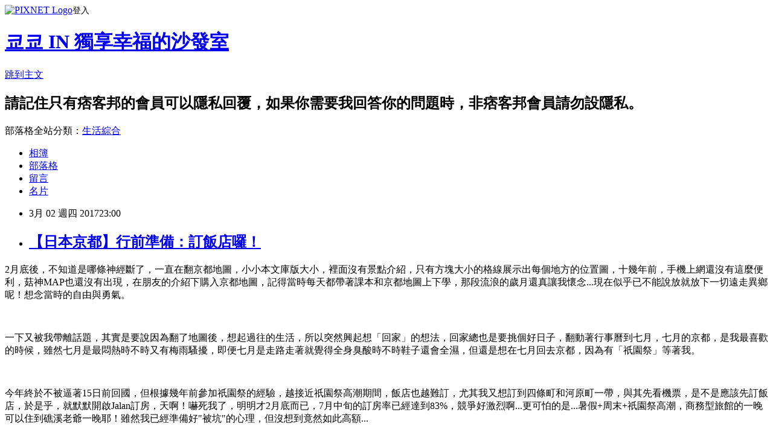

--- FILE ---
content_type: text/html; charset=utf-8
request_url: https://copee416.pixnet.net/blog/posts/44742448
body_size: 29305
content:
<!DOCTYPE html><html lang="zh-TW"><head><meta charSet="utf-8"/><meta name="viewport" content="width=device-width, initial-scale=1"/><link rel="stylesheet" href="https://static.1px.tw/blog-next/_next/static/chunks/b1e52b495cc0137c.css" data-precedence="next"/><link rel="stylesheet" href="https://static.1px.tw/blog-next/public/fix.css?v=202601262307" type="text/css" data-precedence="medium"/><link rel="stylesheet" href="https://s3.1px.tw/blog/theme/choc/iframe-popup.css?v=202601262307" type="text/css" data-precedence="medium"/><link rel="stylesheet" href="https://s3.1px.tw/blog/theme/choc/plugins.min.css?v=202601262307" type="text/css" data-precedence="medium"/><link rel="stylesheet" href="https://s3.1px.tw/blog/theme/choc/openid-comment.css?v=202601262307" type="text/css" data-precedence="medium"/><link rel="stylesheet" href="https://s3.1px.tw/blog/theme/choc/style.min.css?v=202601262307" type="text/css" data-precedence="medium"/><link rel="stylesheet" href="https://s3.1px.tw/blog/theme/choc/main.min.css?v=202601262307" type="text/css" data-precedence="medium"/><link rel="stylesheet" href="https://pimg.1px.tw/copee416/assets/copee416.css?v=202601262307" type="text/css" data-precedence="medium"/><link rel="stylesheet" href="https://s3.1px.tw/blog/theme/choc/author-info.css?v=202601262307" type="text/css" data-precedence="medium"/><link rel="stylesheet" href="https://s3.1px.tw/blog/theme/choc/idlePop.min.css?v=202601262307" type="text/css" data-precedence="medium"/><link rel="preload" as="script" fetchPriority="low" href="https://static.1px.tw/blog-next/_next/static/chunks/94688e2baa9fea03.js"/><script src="https://static.1px.tw/blog-next/_next/static/chunks/41eaa5427c45ebcc.js" async=""></script><script src="https://static.1px.tw/blog-next/_next/static/chunks/e2c6231760bc85bd.js" async=""></script><script src="https://static.1px.tw/blog-next/_next/static/chunks/94bde6376cf279be.js" async=""></script><script src="https://static.1px.tw/blog-next/_next/static/chunks/426b9d9d938a9eb4.js" async=""></script><script src="https://static.1px.tw/blog-next/_next/static/chunks/turbopack-5021d21b4b170dda.js" async=""></script><script src="https://static.1px.tw/blog-next/_next/static/chunks/ff1a16fafef87110.js" async=""></script><script src="https://static.1px.tw/blog-next/_next/static/chunks/e308b2b9ce476a3e.js" async=""></script><script src="https://static.1px.tw/blog-next/_next/static/chunks/169ce1e25068f8ff.js" async=""></script><script src="https://static.1px.tw/blog-next/_next/static/chunks/d3c6eed28c1dd8e2.js" async=""></script><script src="https://static.1px.tw/blog-next/_next/static/chunks/d4d39cfc2a072218.js" async=""></script><script src="https://static.1px.tw/blog-next/_next/static/chunks/6a5d72c05b9cd4ba.js" async=""></script><script src="https://static.1px.tw/blog-next/_next/static/chunks/8af6103cf1375f47.js" async=""></script><script src="https://static.1px.tw/blog-next/_next/static/chunks/e90cbf588986111c.js" async=""></script><script src="https://static.1px.tw/blog-next/_next/static/chunks/6fc86f1438482192.js" async=""></script><script src="https://static.1px.tw/blog-next/_next/static/chunks/6d1100e43ad18157.js" async=""></script><script src="https://static.1px.tw/blog-next/_next/static/chunks/c2622454eda6e045.js" async=""></script><script src="https://static.1px.tw/blog-next/_next/static/chunks/ed01c75076819ebd.js" async=""></script><script src="https://static.1px.tw/blog-next/_next/static/chunks/a4df8fc19a9a82e6.js" async=""></script><title>【日本京都】行前準備：訂飯店囉！</title><meta name="description" content="2月底後，不知道是哪條神經斷了，一直在翻京都地圖，小小本文庫版大小，裡面沒有景點介紹，只有方塊大小的格線展示出每個地方的位置圖，十幾年前，手機上網還沒有這麼便利，菇神MAP也還沒有出現，在朋友的介紹下購入京都地圖，記得當時每天都帶著課本和京都地圖上下學，那段流浪的歲月還真讓我懷念...現在似乎已不能說放就放下一切遠走異鄉呢！想念當時的自由與勇氣。 "/><meta name="author" content="쿄쿄 IN 獨享幸福的沙發室"/><meta name="google-adsense-platform-account" content="pub-2647689032095179"/><meta name="fb:app_id" content="101730233200171"/><link rel="canonical" href="https://copee416.pixnet.net/blog/posts/44742448"/><meta property="og:title" content="【日本京都】行前準備：訂飯店囉！"/><meta property="og:description" content="2月底後，不知道是哪條神經斷了，一直在翻京都地圖，小小本文庫版大小，裡面沒有景點介紹，只有方塊大小的格線展示出每個地方的位置圖，十幾年前，手機上網還沒有這麼便利，菇神MAP也還沒有出現，在朋友的介紹下購入京都地圖，記得當時每天都帶著課本和京都地圖上下學，那段流浪的歲月還真讓我懷念...現在似乎已不能說放就放下一切遠走異鄉呢！想念當時的自由與勇氣。 "/><meta property="og:url" content="https://copee416.pixnet.net/blog/posts/44742448"/><meta property="og:image" content="https://pimg.1px.tw/copee416/1488468519-239667007.jpg"/><meta property="og:type" content="article"/><meta name="twitter:card" content="summary_large_image"/><meta name="twitter:title" content="【日本京都】行前準備：訂飯店囉！"/><meta name="twitter:description" content="2月底後，不知道是哪條神經斷了，一直在翻京都地圖，小小本文庫版大小，裡面沒有景點介紹，只有方塊大小的格線展示出每個地方的位置圖，十幾年前，手機上網還沒有這麼便利，菇神MAP也還沒有出現，在朋友的介紹下購入京都地圖，記得當時每天都帶著課本和京都地圖上下學，那段流浪的歲月還真讓我懷念...現在似乎已不能說放就放下一切遠走異鄉呢！想念當時的自由與勇氣。 "/><meta name="twitter:image" content="https://pimg.1px.tw/copee416/1488468519-239667007.jpg"/><link rel="icon" href="/favicon.ico?favicon.a62c60e0.ico" sizes="32x32" type="image/x-icon"/><script src="https://static.1px.tw/blog-next/_next/static/chunks/a6dad97d9634a72d.js" noModule=""></script></head><body><!--$--><!--/$--><!--$?--><template id="B:0"></template><!--/$--><script>requestAnimationFrame(function(){$RT=performance.now()});</script><script src="https://static.1px.tw/blog-next/_next/static/chunks/94688e2baa9fea03.js" id="_R_" async=""></script><div hidden id="S:0"><script id="pixnet-vars">
        window.PIXNET = {
          post_id: "44742448",
          name: "copee416",
          user_id: 0,
          blog_id: "290973",
          display_ads: true,
          ad_options: {"chictrip":false}
        };
      </script><script type="text/javascript" src="https://code.jquery.com/jquery-latest.min.js"></script><script id="json-ld-article-script" type="application/ld+json">{"@context":"https:\u002F\u002Fschema.org","@type":"BlogPosting","isAccessibleForFree":true,"mainEntityOfPage":{"@type":"WebPage","@id":"https:\u002F\u002Fcopee416.pixnet.net\u002Fblog\u002Fposts\u002F44742448"},"headline":"【日本京都】行前準備：訂飯店囉！","description":"\u003Cimg alt=\"\" src=\"https:\u002F\u002Fpic.pimg.tw\u002Fcopee416\u002F1488468519-239667007_n.jpg\" title=\"\" height=\"600\" width=\"600\"\u003E\u003Cbr \u002F\u003E2月底後，不知道是哪條神經斷了，一直在翻京都地圖，小小本文庫版大小，裡面沒有景點介紹，只有方塊大小的格線展示出每個地方的位置圖，十幾年前，手機上網還沒有這麼便利，菇神MAP也還沒有出現，在朋友的介紹下購入京都地圖，記得當時每天都帶著課本和京都地圖上下學，那段流浪的歲月還真讓我懷念...現在似乎已不能說放就放下一切遠走異鄉呢！想念當時的自由與勇氣。\u003Cbr\u003E \u003Cbr\u003E","articleBody":"\u003Cp\u003E\u003Cspan style=\"font-size:12pt\"\u003E2月底後，不知道是哪條神經斷了，一直在翻京都地圖，小小本文庫版大小，裡面沒有景點介紹，只有方塊大小的格線展示出每個地方的位置圖，十幾年前，手機上網還沒有這麼便利，菇神MAP也還沒有出現，在朋友的介紹下購入京都地圖，記得當時每天都帶著課本和京都地圖上下學，那段流浪的歲月還真讓我懷念...現在似乎已不能說放就放下一切遠走異鄉呢！想念當時的自由與勇氣。\u003C\u002Fspan\u003E\u003C\u002Fp\u003E\n\n\u003Cp\u003E&nbsp;\u003C\u002Fp\u003E\n\n\u003Cp\u003E\u003Cimg alt=\"\" src=\"https:\u002F\u002Fpimg.1px.tw\u002Fcopee416\u002F1488468519-239667007.jpg\" title=\"\" height=\"600\" width=\"600\"\u003E\u003C\u002Fp\u003E\n\n\u003C!-- more --\u003E\n\u003Cp\u003E\u003Cspan style=\"font-size:12pt\"\u003E一下又被我帶離話題，其實是要說因為翻了地圖後，想起過往的生活，所以突然興起想「回家」的想法，回家總也是要挑個好日子，翻動著行事曆到七月，七月的京都，是我最喜歡的時候，雖然七月是最悶熱時不時又有梅雨騷擾，即便七月是走路走著就覺得全身臭酸時不時鞋子還會全濕，但還是想在七月回去京都，因為有「祇園祭」等著我。\u003C\u002Fspan\u003E\u003C\u002Fp\u003E\n\n\u003Cp\u003E&nbsp;\u003C\u002Fp\u003E\n\n\u003Cp\u003E\u003Cspan style=\"font-size:12pt\"\u003E今年終於不被逼著15日前回國，但根據幾年前參加祇園祭的經驗，越接近祇園祭高潮期間，飯店也越難訂，尤其我又想訂到四條町和河原町一帶，與其先看機票，是不是應該先訂飯店，於是乎，就默默開啟Jalan訂房，天啊！嚇死我了，明明才2月底而已，7月中旬的訂房率已經達到83%，競爭好激烈啊...更可怕的是...暑假+周末+祇園祭高潮，商務型旅館的一晚可以住到礁溪老爺一晚耶！雖然我已經準備好\"被坑\"的心理，但沒想到竟然如此高額...\u003C\u002Fspan\u003E\u003C\u002Fp\u003E\n\n\u003Cp\u003E&nbsp;\u003C\u002Fp\u003E\n\n\u003Cp\u003E\u003Cspan style=\"font-size:12pt\"\u003E話說，今年1月去香港時，朋友介紹AIRBNB的國際民宿網，想說也試試看能否找到便宜房，輸入入住期間，按著地圖點開民宿房間的介紹，網站上斗大寫著X000元，想著「還挺便宜」呢！試著訂房看實際價格後，天啊！竟比飯店還貴，雖然贏在有更寬敞空間和有個廚房可使用，但地點不比飯店漂亮，默默關掉AIRBNB，其實有時候飯店比想像中的便宜...(自我安慰)。\u003C\u002Fspan\u003E\u003C\u002Fp\u003E\n\n\u003Cp\u003E&nbsp;\u003C\u002Fp\u003E\n\n\u003Cp\u003E\u003Cspan style=\"font-size:12pt\"\u003E總之，飯店贏在地點佳，看飯店位置似乎就在河原町上，而且是山鉾巡行必經路線，不過...飯店據說今年7月才重新開幕，所以...實際狀況也不清楚，有點期待又害怕FU...噗。但其實最覺得奇妙的地方是，明明現在才3月而已就要開始預約4個月後的飯店，老實說，已經推翻我以往的紀錄了！(之前是賞櫻只要3個月前就好)以後去日本旅遊應該會很認真思考季節和淡熱季...\u003C\u002Fspan\u003E\u003C\u002Fp\u003E\n\n\u003Cp\u003E&nbsp;\u003C\u002Fp\u003E\n\n\u003Cp\u003E&nbsp;\u003C\u002Fp\u003E\n","image":["https:\u002F\u002Fpimg.1px.tw\u002Fcopee416\u002F1488468519-239667007.jpg"],"author":{"@type":"Person","name":"쿄쿄 IN 獨享幸福的沙發室","url":"https:\u002F\u002Fwww.pixnet.net\u002Fpcard\u002Fcopee416"},"publisher":{"@type":"Organization","name":"쿄쿄 IN 獨享幸福的沙發室","logo":{"@type":"ImageObject","url":"https:\u002F\u002Fs3.1px.tw\u002Fblog\u002Fcommon\u002Favatar\u002Fblog_cover_dark.jpg"}},"datePublished":"2017-03-02T15:00:18.000Z","dateModified":"","keywords":[],"articleSection":"2017.7日本京都衝祇園祭"}</script><template id="P:1"></template><template id="P:2"></template><template id="P:3"></template><section aria-label="Notifications alt+T" tabindex="-1" aria-live="polite" aria-relevant="additions text" aria-atomic="false"></section></div><script>(self.__next_f=self.__next_f||[]).push([0])</script><script>self.__next_f.push([1,"1:\"$Sreact.fragment\"\n3:I[39756,[\"https://static.1px.tw/blog-next/_next/static/chunks/ff1a16fafef87110.js\",\"https://static.1px.tw/blog-next/_next/static/chunks/e308b2b9ce476a3e.js\"],\"default\"]\n4:I[53536,[\"https://static.1px.tw/blog-next/_next/static/chunks/ff1a16fafef87110.js\",\"https://static.1px.tw/blog-next/_next/static/chunks/e308b2b9ce476a3e.js\"],\"default\"]\n6:I[97367,[\"https://static.1px.tw/blog-next/_next/static/chunks/ff1a16fafef87110.js\",\"https://static.1px.tw/blog-next/_next/static/chunks/e308b2b9ce476a3e.js\"],\"OutletBoundary\"]\n8:I[97367,[\"https://static.1px.tw/blog-next/_next/static/chunks/ff1a16fafef87110.js\",\"https://static.1px.tw/blog-next/_next/static/chunks/e308b2b9ce476a3e.js\"],\"ViewportBoundary\"]\na:I[97367,[\"https://static.1px.tw/blog-next/_next/static/chunks/ff1a16fafef87110.js\",\"https://static.1px.tw/blog-next/_next/static/chunks/e308b2b9ce476a3e.js\"],\"MetadataBoundary\"]\nc:I[63491,[\"https://static.1px.tw/blog-next/_next/static/chunks/169ce1e25068f8ff.js\",\"https://static.1px.tw/blog-next/_next/static/chunks/d3c6eed28c1dd8e2.js\"],\"default\"]\n:HL[\"https://static.1px.tw/blog-next/_next/static/chunks/b1e52b495cc0137c.css\",\"style\"]\n"])</script><script>self.__next_f.push([1,"0:{\"P\":null,\"b\":\"JQ_Jy432Rf5mCJvB01Y9Z\",\"c\":[\"\",\"blog\",\"posts\",\"44742448\"],\"q\":\"\",\"i\":false,\"f\":[[[\"\",{\"children\":[\"blog\",{\"children\":[\"posts\",{\"children\":[[\"id\",\"44742448\",\"d\"],{\"children\":[\"__PAGE__\",{}]}]}]}]},\"$undefined\",\"$undefined\",true],[[\"$\",\"$1\",\"c\",{\"children\":[[[\"$\",\"script\",\"script-0\",{\"src\":\"https://static.1px.tw/blog-next/_next/static/chunks/d4d39cfc2a072218.js\",\"async\":true,\"nonce\":\"$undefined\"}],[\"$\",\"script\",\"script-1\",{\"src\":\"https://static.1px.tw/blog-next/_next/static/chunks/6a5d72c05b9cd4ba.js\",\"async\":true,\"nonce\":\"$undefined\"}],[\"$\",\"script\",\"script-2\",{\"src\":\"https://static.1px.tw/blog-next/_next/static/chunks/8af6103cf1375f47.js\",\"async\":true,\"nonce\":\"$undefined\"}]],\"$L2\"]}],{\"children\":[[\"$\",\"$1\",\"c\",{\"children\":[null,[\"$\",\"$L3\",null,{\"parallelRouterKey\":\"children\",\"error\":\"$undefined\",\"errorStyles\":\"$undefined\",\"errorScripts\":\"$undefined\",\"template\":[\"$\",\"$L4\",null,{}],\"templateStyles\":\"$undefined\",\"templateScripts\":\"$undefined\",\"notFound\":\"$undefined\",\"forbidden\":\"$undefined\",\"unauthorized\":\"$undefined\"}]]}],{\"children\":[[\"$\",\"$1\",\"c\",{\"children\":[null,[\"$\",\"$L3\",null,{\"parallelRouterKey\":\"children\",\"error\":\"$undefined\",\"errorStyles\":\"$undefined\",\"errorScripts\":\"$undefined\",\"template\":[\"$\",\"$L4\",null,{}],\"templateStyles\":\"$undefined\",\"templateScripts\":\"$undefined\",\"notFound\":\"$undefined\",\"forbidden\":\"$undefined\",\"unauthorized\":\"$undefined\"}]]}],{\"children\":[[\"$\",\"$1\",\"c\",{\"children\":[null,[\"$\",\"$L3\",null,{\"parallelRouterKey\":\"children\",\"error\":\"$undefined\",\"errorStyles\":\"$undefined\",\"errorScripts\":\"$undefined\",\"template\":[\"$\",\"$L4\",null,{}],\"templateStyles\":\"$undefined\",\"templateScripts\":\"$undefined\",\"notFound\":\"$undefined\",\"forbidden\":\"$undefined\",\"unauthorized\":\"$undefined\"}]]}],{\"children\":[[\"$\",\"$1\",\"c\",{\"children\":[\"$L5\",[[\"$\",\"link\",\"0\",{\"rel\":\"stylesheet\",\"href\":\"https://static.1px.tw/blog-next/_next/static/chunks/b1e52b495cc0137c.css\",\"precedence\":\"next\",\"crossOrigin\":\"$undefined\",\"nonce\":\"$undefined\"}],[\"$\",\"script\",\"script-0\",{\"src\":\"https://static.1px.tw/blog-next/_next/static/chunks/6fc86f1438482192.js\",\"async\":true,\"nonce\":\"$undefined\"}],[\"$\",\"script\",\"script-1\",{\"src\":\"https://static.1px.tw/blog-next/_next/static/chunks/6d1100e43ad18157.js\",\"async\":true,\"nonce\":\"$undefined\"}],[\"$\",\"script\",\"script-2\",{\"src\":\"https://static.1px.tw/blog-next/_next/static/chunks/c2622454eda6e045.js\",\"async\":true,\"nonce\":\"$undefined\"}],[\"$\",\"script\",\"script-3\",{\"src\":\"https://static.1px.tw/blog-next/_next/static/chunks/ed01c75076819ebd.js\",\"async\":true,\"nonce\":\"$undefined\"}],[\"$\",\"script\",\"script-4\",{\"src\":\"https://static.1px.tw/blog-next/_next/static/chunks/a4df8fc19a9a82e6.js\",\"async\":true,\"nonce\":\"$undefined\"}]],[\"$\",\"$L6\",null,{\"children\":\"$@7\"}]]}],{},null,false,false]},null,false,false]},null,false,false]},null,false,false]},null,false,false],[\"$\",\"$1\",\"h\",{\"children\":[null,[\"$\",\"$L8\",null,{\"children\":\"$@9\"}],[\"$\",\"$La\",null,{\"children\":\"$@b\"}],null]}],false]],\"m\":\"$undefined\",\"G\":[\"$c\",[]],\"S\":false}\n"])</script><script>self.__next_f.push([1,"9:[[\"$\",\"meta\",\"0\",{\"charSet\":\"utf-8\"}],[\"$\",\"meta\",\"1\",{\"name\":\"viewport\",\"content\":\"width=device-width, initial-scale=1\"}]]\n"])</script><script>self.__next_f.push([1,"d:I[79520,[\"https://static.1px.tw/blog-next/_next/static/chunks/d4d39cfc2a072218.js\",\"https://static.1px.tw/blog-next/_next/static/chunks/6a5d72c05b9cd4ba.js\",\"https://static.1px.tw/blog-next/_next/static/chunks/8af6103cf1375f47.js\"],\"\"]\n10:I[2352,[\"https://static.1px.tw/blog-next/_next/static/chunks/d4d39cfc2a072218.js\",\"https://static.1px.tw/blog-next/_next/static/chunks/6a5d72c05b9cd4ba.js\",\"https://static.1px.tw/blog-next/_next/static/chunks/8af6103cf1375f47.js\"],\"AdultWarningModal\"]\n11:I[69182,[\"https://static.1px.tw/blog-next/_next/static/chunks/d4d39cfc2a072218.js\",\"https://static.1px.tw/blog-next/_next/static/chunks/6a5d72c05b9cd4ba.js\",\"https://static.1px.tw/blog-next/_next/static/chunks/8af6103cf1375f47.js\"],\"HydrationComplete\"]\n12:I[12985,[\"https://static.1px.tw/blog-next/_next/static/chunks/d4d39cfc2a072218.js\",\"https://static.1px.tw/blog-next/_next/static/chunks/6a5d72c05b9cd4ba.js\",\"https://static.1px.tw/blog-next/_next/static/chunks/8af6103cf1375f47.js\"],\"NuqsAdapter\"]\n13:I[82782,[\"https://static.1px.tw/blog-next/_next/static/chunks/d4d39cfc2a072218.js\",\"https://static.1px.tw/blog-next/_next/static/chunks/6a5d72c05b9cd4ba.js\",\"https://static.1px.tw/blog-next/_next/static/chunks/8af6103cf1375f47.js\"],\"RefineContext\"]\n14:I[29306,[\"https://static.1px.tw/blog-next/_next/static/chunks/d4d39cfc2a072218.js\",\"https://static.1px.tw/blog-next/_next/static/chunks/6a5d72c05b9cd4ba.js\",\"https://static.1px.tw/blog-next/_next/static/chunks/8af6103cf1375f47.js\",\"https://static.1px.tw/blog-next/_next/static/chunks/e90cbf588986111c.js\",\"https://static.1px.tw/blog-next/_next/static/chunks/d3c6eed28c1dd8e2.js\"],\"default\"]\n2:[\"$\",\"html\",null,{\"lang\":\"zh-TW\",\"children\":[[\"$\",\"$Ld\",null,{\"id\":\"google-tag-manager\",\"strategy\":\"afterInteractive\",\"children\":\"\\n(function(w,d,s,l,i){w[l]=w[l]||[];w[l].push({'gtm.start':\\nnew Date().getTime(),event:'gtm.js'});var f=d.getElementsByTagName(s)[0],\\nj=d.createElement(s),dl=l!='dataLayer'?'\u0026l='+l:'';j.async=true;j.src=\\n'https://www.googletagmanager.com/gtm.js?id='+i+dl;f.parentNode.insertBefore(j,f);\\n})(window,document,'script','dataLayer','GTM-TRLQMPKX');\\n  \"}],\"$Le\",\"$Lf\",[\"$\",\"body\",null,{\"children\":[[\"$\",\"$L10\",null,{\"display\":false}],[\"$\",\"$L11\",null,{}],[\"$\",\"$L12\",null,{\"children\":[\"$\",\"$L13\",null,{\"children\":[\"$\",\"$L3\",null,{\"parallelRouterKey\":\"children\",\"error\":\"$undefined\",\"errorStyles\":\"$undefined\",\"errorScripts\":\"$undefined\",\"template\":[\"$\",\"$L4\",null,{}],\"templateStyles\":\"$undefined\",\"templateScripts\":\"$undefined\",\"notFound\":[[\"$\",\"$L14\",null,{}],[]],\"forbidden\":\"$undefined\",\"unauthorized\":\"$undefined\"}]}]}]]}]]}]\n"])</script><script>self.__next_f.push([1,"e:null\nf:null\n"])</script><script>self.__next_f.push([1,"16:I[27201,[\"https://static.1px.tw/blog-next/_next/static/chunks/ff1a16fafef87110.js\",\"https://static.1px.tw/blog-next/_next/static/chunks/e308b2b9ce476a3e.js\"],\"IconMark\"]\n5:[[\"$\",\"script\",null,{\"id\":\"pixnet-vars\",\"children\":\"\\n        window.PIXNET = {\\n          post_id: \\\"44742448\\\",\\n          name: \\\"copee416\\\",\\n          user_id: 0,\\n          blog_id: \\\"290973\\\",\\n          display_ads: true,\\n          ad_options: {\\\"chictrip\\\":false}\\n        };\\n      \"}],\"$L15\"]\n"])</script><script>self.__next_f.push([1,"b:[[\"$\",\"title\",\"0\",{\"children\":\"【日本京都】行前準備：訂飯店囉！\"}],[\"$\",\"meta\",\"1\",{\"name\":\"description\",\"content\":\"2月底後，不知道是哪條神經斷了，一直在翻京都地圖，小小本文庫版大小，裡面沒有景點介紹，只有方塊大小的格線展示出每個地方的位置圖，十幾年前，手機上網還沒有這麼便利，菇神MAP也還沒有出現，在朋友的介紹下購入京都地圖，記得當時每天都帶著課本和京都地圖上下學，那段流浪的歲月還真讓我懷念...現在似乎已不能說放就放下一切遠走異鄉呢！想念當時的自由與勇氣。 \"}],[\"$\",\"meta\",\"2\",{\"name\":\"author\",\"content\":\"쿄쿄 IN 獨享幸福的沙發室\"}],[\"$\",\"meta\",\"3\",{\"name\":\"google-adsense-platform-account\",\"content\":\"pub-2647689032095179\"}],[\"$\",\"meta\",\"4\",{\"name\":\"fb:app_id\",\"content\":\"101730233200171\"}],[\"$\",\"link\",\"5\",{\"rel\":\"canonical\",\"href\":\"https://copee416.pixnet.net/blog/posts/44742448\"}],[\"$\",\"meta\",\"6\",{\"property\":\"og:title\",\"content\":\"【日本京都】行前準備：訂飯店囉！\"}],[\"$\",\"meta\",\"7\",{\"property\":\"og:description\",\"content\":\"2月底後，不知道是哪條神經斷了，一直在翻京都地圖，小小本文庫版大小，裡面沒有景點介紹，只有方塊大小的格線展示出每個地方的位置圖，十幾年前，手機上網還沒有這麼便利，菇神MAP也還沒有出現，在朋友的介紹下購入京都地圖，記得當時每天都帶著課本和京都地圖上下學，那段流浪的歲月還真讓我懷念...現在似乎已不能說放就放下一切遠走異鄉呢！想念當時的自由與勇氣。 \"}],[\"$\",\"meta\",\"8\",{\"property\":\"og:url\",\"content\":\"https://copee416.pixnet.net/blog/posts/44742448\"}],[\"$\",\"meta\",\"9\",{\"property\":\"og:image\",\"content\":\"https://pimg.1px.tw/copee416/1488468519-239667007.jpg\"}],[\"$\",\"meta\",\"10\",{\"property\":\"og:type\",\"content\":\"article\"}],[\"$\",\"meta\",\"11\",{\"name\":\"twitter:card\",\"content\":\"summary_large_image\"}],[\"$\",\"meta\",\"12\",{\"name\":\"twitter:title\",\"content\":\"【日本京都】行前準備：訂飯店囉！\"}],[\"$\",\"meta\",\"13\",{\"name\":\"twitter:description\",\"content\":\"2月底後，不知道是哪條神經斷了，一直在翻京都地圖，小小本文庫版大小，裡面沒有景點介紹，只有方塊大小的格線展示出每個地方的位置圖，十幾年前，手機上網還沒有這麼便利，菇神MAP也還沒有出現，在朋友的介紹下購入京都地圖，記得當時每天都帶著課本和京都地圖上下學，那段流浪的歲月還真讓我懷念...現在似乎已不能說放就放下一切遠走異鄉呢！想念當時的自由與勇氣。 \"}],[\"$\",\"meta\",\"14\",{\"name\":\"twitter:image\",\"content\":\"https://pimg.1px.tw/copee416/1488468519-239667007.jpg\"}],[\"$\",\"link\",\"15\",{\"rel\":\"icon\",\"href\":\"/favicon.ico?favicon.a62c60e0.ico\",\"sizes\":\"32x32\",\"type\":\"image/x-icon\"}],[\"$\",\"$L16\",\"16\",{}]]\n"])</script><script>self.__next_f.push([1,"7:null\n"])</script><script>self.__next_f.push([1,":HL[\"https://static.1px.tw/blog-next/public/fix.css?v=202601262307\",\"style\",{\"type\":\"text/css\"}]\n:HL[\"https://s3.1px.tw/blog/theme/choc/iframe-popup.css?v=202601262307\",\"style\",{\"type\":\"text/css\"}]\n:HL[\"https://s3.1px.tw/blog/theme/choc/plugins.min.css?v=202601262307\",\"style\",{\"type\":\"text/css\"}]\n:HL[\"https://s3.1px.tw/blog/theme/choc/openid-comment.css?v=202601262307\",\"style\",{\"type\":\"text/css\"}]\n:HL[\"https://s3.1px.tw/blog/theme/choc/style.min.css?v=202601262307\",\"style\",{\"type\":\"text/css\"}]\n:HL[\"https://s3.1px.tw/blog/theme/choc/main.min.css?v=202601262307\",\"style\",{\"type\":\"text/css\"}]\n:HL[\"https://pimg.1px.tw/copee416/assets/copee416.css?v=202601262307\",\"style\",{\"type\":\"text/css\"}]\n:HL[\"https://s3.1px.tw/blog/theme/choc/author-info.css?v=202601262307\",\"style\",{\"type\":\"text/css\"}]\n:HL[\"https://s3.1px.tw/blog/theme/choc/idlePop.min.css?v=202601262307\",\"style\",{\"type\":\"text/css\"}]\n17:T139f,"])</script><script>self.__next_f.push([1,"{\"@context\":\"https:\\u002F\\u002Fschema.org\",\"@type\":\"BlogPosting\",\"isAccessibleForFree\":true,\"mainEntityOfPage\":{\"@type\":\"WebPage\",\"@id\":\"https:\\u002F\\u002Fcopee416.pixnet.net\\u002Fblog\\u002Fposts\\u002F44742448\"},\"headline\":\"【日本京都】行前準備：訂飯店囉！\",\"description\":\"\\u003Cimg alt=\\\"\\\" src=\\\"https:\\u002F\\u002Fpic.pimg.tw\\u002Fcopee416\\u002F1488468519-239667007_n.jpg\\\" title=\\\"\\\" height=\\\"600\\\" width=\\\"600\\\"\\u003E\\u003Cbr \\u002F\\u003E2月底後，不知道是哪條神經斷了，一直在翻京都地圖，小小本文庫版大小，裡面沒有景點介紹，只有方塊大小的格線展示出每個地方的位置圖，十幾年前，手機上網還沒有這麼便利，菇神MAP也還沒有出現，在朋友的介紹下購入京都地圖，記得當時每天都帶著課本和京都地圖上下學，那段流浪的歲月還真讓我懷念...現在似乎已不能說放就放下一切遠走異鄉呢！想念當時的自由與勇氣。\\u003Cbr\\u003E \\u003Cbr\\u003E\",\"articleBody\":\"\\u003Cp\\u003E\\u003Cspan style=\\\"font-size:12pt\\\"\\u003E2月底後，不知道是哪條神經斷了，一直在翻京都地圖，小小本文庫版大小，裡面沒有景點介紹，只有方塊大小的格線展示出每個地方的位置圖，十幾年前，手機上網還沒有這麼便利，菇神MAP也還沒有出現，在朋友的介紹下購入京都地圖，記得當時每天都帶著課本和京都地圖上下學，那段流浪的歲月還真讓我懷念...現在似乎已不能說放就放下一切遠走異鄉呢！想念當時的自由與勇氣。\\u003C\\u002Fspan\\u003E\\u003C\\u002Fp\\u003E\\n\\n\\u003Cp\\u003E\u0026nbsp;\\u003C\\u002Fp\\u003E\\n\\n\\u003Cp\\u003E\\u003Cimg alt=\\\"\\\" src=\\\"https:\\u002F\\u002Fpimg.1px.tw\\u002Fcopee416\\u002F1488468519-239667007.jpg\\\" title=\\\"\\\" height=\\\"600\\\" width=\\\"600\\\"\\u003E\\u003C\\u002Fp\\u003E\\n\\n\\u003C!-- more --\\u003E\\n\\u003Cp\\u003E\\u003Cspan style=\\\"font-size:12pt\\\"\\u003E一下又被我帶離話題，其實是要說因為翻了地圖後，想起過往的生活，所以突然興起想「回家」的想法，回家總也是要挑個好日子，翻動著行事曆到七月，七月的京都，是我最喜歡的時候，雖然七月是最悶熱時不時又有梅雨騷擾，即便七月是走路走著就覺得全身臭酸時不時鞋子還會全濕，但還是想在七月回去京都，因為有「祇園祭」等著我。\\u003C\\u002Fspan\\u003E\\u003C\\u002Fp\\u003E\\n\\n\\u003Cp\\u003E\u0026nbsp;\\u003C\\u002Fp\\u003E\\n\\n\\u003Cp\\u003E\\u003Cspan style=\\\"font-size:12pt\\\"\\u003E今年終於不被逼著15日前回國，但根據幾年前參加祇園祭的經驗，越接近祇園祭高潮期間，飯店也越難訂，尤其我又想訂到四條町和河原町一帶，與其先看機票，是不是應該先訂飯店，於是乎，就默默開啟Jalan訂房，天啊！嚇死我了，明明才2月底而已，7月中旬的訂房率已經達到83%，競爭好激烈啊...更可怕的是...暑假+周末+祇園祭高潮，商務型旅館的一晚可以住到礁溪老爺一晚耶！雖然我已經準備好\\\"被坑\\\"的心理，但沒想到竟然如此高額...\\u003C\\u002Fspan\\u003E\\u003C\\u002Fp\\u003E\\n\\n\\u003Cp\\u003E\u0026nbsp;\\u003C\\u002Fp\\u003E\\n\\n\\u003Cp\\u003E\\u003Cspan style=\\\"font-size:12pt\\\"\\u003E話說，今年1月去香港時，朋友介紹AIRBNB的國際民宿網，想說也試試看能否找到便宜房，輸入入住期間，按著地圖點開民宿房間的介紹，網站上斗大寫著X000元，想著「還挺便宜」呢！試著訂房看實際價格後，天啊！竟比飯店還貴，雖然贏在有更寬敞空間和有個廚房可使用，但地點不比飯店漂亮，默默關掉AIRBNB，其實有時候飯店比想像中的便宜...(自我安慰)。\\u003C\\u002Fspan\\u003E\\u003C\\u002Fp\\u003E\\n\\n\\u003Cp\\u003E\u0026nbsp;\\u003C\\u002Fp\\u003E\\n\\n\\u003Cp\\u003E\\u003Cspan style=\\\"font-size:12pt\\\"\\u003E總之，飯店贏在地點佳，看飯店位置似乎就在河原町上，而且是山鉾巡行必經路線，不過...飯店據說今年7月才重新開幕，所以...實際狀況也不清楚，有點期待又害怕FU...噗。但其實最覺得奇妙的地方是，明明現在才3月而已就要開始預約4個月後的飯店，老實說，已經推翻我以往的紀錄了！(之前是賞櫻只要3個月前就好)以後去日本旅遊應該會很認真思考季節和淡熱季...\\u003C\\u002Fspan\\u003E\\u003C\\u002Fp\\u003E\\n\\n\\u003Cp\\u003E\u0026nbsp;\\u003C\\u002Fp\\u003E\\n\\n\\u003Cp\\u003E\u0026nbsp;\\u003C\\u002Fp\\u003E\\n\",\"image\":[\"https:\\u002F\\u002Fpimg.1px.tw\\u002Fcopee416\\u002F1488468519-239667007.jpg\"],\"author\":{\"@type\":\"Person\",\"name\":\"쿄쿄 IN 獨享幸福的沙發室\",\"url\":\"https:\\u002F\\u002Fwww.pixnet.net\\u002Fpcard\\u002Fcopee416\"},\"publisher\":{\"@type\":\"Organization\",\"name\":\"쿄쿄 IN 獨享幸福的沙發室\",\"logo\":{\"@type\":\"ImageObject\",\"url\":\"https:\\u002F\\u002Fs3.1px.tw\\u002Fblog\\u002Fcommon\\u002Favatar\\u002Fblog_cover_dark.jpg\"}},\"datePublished\":\"2017-03-02T15:00:18.000Z\",\"dateModified\":\"\",\"keywords\":[],\"articleSection\":\"2017.7日本京都衝祇園祭\"}"])</script><script>self.__next_f.push([1,"15:[[[[\"$\",\"link\",\"https://static.1px.tw/blog-next/public/fix.css?v=202601262307\",{\"rel\":\"stylesheet\",\"href\":\"https://static.1px.tw/blog-next/public/fix.css?v=202601262307\",\"type\":\"text/css\",\"precedence\":\"medium\"}],[\"$\",\"link\",\"https://s3.1px.tw/blog/theme/choc/iframe-popup.css?v=202601262307\",{\"rel\":\"stylesheet\",\"href\":\"https://s3.1px.tw/blog/theme/choc/iframe-popup.css?v=202601262307\",\"type\":\"text/css\",\"precedence\":\"medium\"}],[\"$\",\"link\",\"https://s3.1px.tw/blog/theme/choc/plugins.min.css?v=202601262307\",{\"rel\":\"stylesheet\",\"href\":\"https://s3.1px.tw/blog/theme/choc/plugins.min.css?v=202601262307\",\"type\":\"text/css\",\"precedence\":\"medium\"}],[\"$\",\"link\",\"https://s3.1px.tw/blog/theme/choc/openid-comment.css?v=202601262307\",{\"rel\":\"stylesheet\",\"href\":\"https://s3.1px.tw/blog/theme/choc/openid-comment.css?v=202601262307\",\"type\":\"text/css\",\"precedence\":\"medium\"}],[\"$\",\"link\",\"https://s3.1px.tw/blog/theme/choc/style.min.css?v=202601262307\",{\"rel\":\"stylesheet\",\"href\":\"https://s3.1px.tw/blog/theme/choc/style.min.css?v=202601262307\",\"type\":\"text/css\",\"precedence\":\"medium\"}],[\"$\",\"link\",\"https://s3.1px.tw/blog/theme/choc/main.min.css?v=202601262307\",{\"rel\":\"stylesheet\",\"href\":\"https://s3.1px.tw/blog/theme/choc/main.min.css?v=202601262307\",\"type\":\"text/css\",\"precedence\":\"medium\"}],[\"$\",\"link\",\"https://pimg.1px.tw/copee416/assets/copee416.css?v=202601262307\",{\"rel\":\"stylesheet\",\"href\":\"https://pimg.1px.tw/copee416/assets/copee416.css?v=202601262307\",\"type\":\"text/css\",\"precedence\":\"medium\"}],[\"$\",\"link\",\"https://s3.1px.tw/blog/theme/choc/author-info.css?v=202601262307\",{\"rel\":\"stylesheet\",\"href\":\"https://s3.1px.tw/blog/theme/choc/author-info.css?v=202601262307\",\"type\":\"text/css\",\"precedence\":\"medium\"}],[\"$\",\"link\",\"https://s3.1px.tw/blog/theme/choc/idlePop.min.css?v=202601262307\",{\"rel\":\"stylesheet\",\"href\":\"https://s3.1px.tw/blog/theme/choc/idlePop.min.css?v=202601262307\",\"type\":\"text/css\",\"precedence\":\"medium\"}]],[\"$\",\"script\",null,{\"type\":\"text/javascript\",\"src\":\"https://code.jquery.com/jquery-latest.min.js\"}]],[[\"$\",\"script\",null,{\"id\":\"json-ld-article-script\",\"type\":\"application/ld+json\",\"dangerouslySetInnerHTML\":{\"__html\":\"$17\"}}],\"$L18\"],\"$L19\",\"$L1a\"]\n"])</script><script>self.__next_f.push([1,"1b:I[5479,[\"https://static.1px.tw/blog-next/_next/static/chunks/d4d39cfc2a072218.js\",\"https://static.1px.tw/blog-next/_next/static/chunks/6a5d72c05b9cd4ba.js\",\"https://static.1px.tw/blog-next/_next/static/chunks/8af6103cf1375f47.js\",\"https://static.1px.tw/blog-next/_next/static/chunks/6fc86f1438482192.js\",\"https://static.1px.tw/blog-next/_next/static/chunks/6d1100e43ad18157.js\",\"https://static.1px.tw/blog-next/_next/static/chunks/c2622454eda6e045.js\",\"https://static.1px.tw/blog-next/_next/static/chunks/ed01c75076819ebd.js\",\"https://static.1px.tw/blog-next/_next/static/chunks/a4df8fc19a9a82e6.js\"],\"default\"]\n1c:I[38045,[\"https://static.1px.tw/blog-next/_next/static/chunks/d4d39cfc2a072218.js\",\"https://static.1px.tw/blog-next/_next/static/chunks/6a5d72c05b9cd4ba.js\",\"https://static.1px.tw/blog-next/_next/static/chunks/8af6103cf1375f47.js\",\"https://static.1px.tw/blog-next/_next/static/chunks/6fc86f1438482192.js\",\"https://static.1px.tw/blog-next/_next/static/chunks/6d1100e43ad18157.js\",\"https://static.1px.tw/blog-next/_next/static/chunks/c2622454eda6e045.js\",\"https://static.1px.tw/blog-next/_next/static/chunks/ed01c75076819ebd.js\",\"https://static.1px.tw/blog-next/_next/static/chunks/a4df8fc19a9a82e6.js\"],\"ArticleHead\"]\n18:[\"$\",\"script\",null,{\"id\":\"json-ld-breadcrumb-script\",\"type\":\"application/ld+json\",\"dangerouslySetInnerHTML\":{\"__html\":\"{\\\"@context\\\":\\\"https:\\\\u002F\\\\u002Fschema.org\\\",\\\"@type\\\":\\\"BreadcrumbList\\\",\\\"itemListElement\\\":[{\\\"@type\\\":\\\"ListItem\\\",\\\"position\\\":1,\\\"name\\\":\\\"首頁\\\",\\\"item\\\":\\\"https:\\\\u002F\\\\u002Fcopee416.pixnet.net\\\"},{\\\"@type\\\":\\\"ListItem\\\",\\\"position\\\":2,\\\"name\\\":\\\"部落格\\\",\\\"item\\\":\\\"https:\\\\u002F\\\\u002Fcopee416.pixnet.net\\\\u002Fblog\\\"},{\\\"@type\\\":\\\"ListItem\\\",\\\"position\\\":3,\\\"name\\\":\\\"文章\\\",\\\"item\\\":\\\"https:\\\\u002F\\\\u002Fcopee416.pixnet.net\\\\u002Fblog\\\\u002Fposts\\\"},{\\\"@type\\\":\\\"ListItem\\\",\\\"position\\\":4,\\\"name\\\":\\\"【日本京都】行前準備：訂飯店囉！\\\",\\\"item\\\":\\\"https:\\\\u002F\\\\u002Fcopee416.pixnet.net\\\\u002Fblog\\\\u002Fposts\\\\u002F44742448\\\"}]}\"}}]\n1d:Tb7d,\u003cp\u003e\u003cspan style=\"font-size:12pt\"\u003e2月底後，不知道是哪條神經斷了，一直在翻京都地圖，小小本文庫版大小，裡面沒有景點介紹，只有方塊大小的格線展示出每個地方的位置圖，十幾年前，手機上網還沒有這麼便利，菇神MAP也還沒有出現，在朋友的介紹下購入京都地圖，記得當時每天都帶著課本和京都地圖上下學，那段流浪的歲月還真讓我懷念...現在似乎已不能說放就放下一切遠走異鄉呢！想念當時的自由與勇氣。\u003c/span\u003e\u003c/p\u003e\n\n\u003cp\u003e\u0026nbsp;\u003c/p\u003e\n\n\u003cp\u003e\u003cimg alt=\"\" src=\"https://pimg.1px.tw/copee416/1488468519-239667007.jpg\" title=\"\" height=\"600\" width=\"600\"\u003e\u003c/p\u003e\n\n\u003c!-- more --\u003e\n\u003cp\u003e\u003cspan style=\"font-size:12pt\"\u003e一下又被我帶離話題，其實是要說因為翻了地圖後，想起過往的生活，所以突然興起想「回家」的想法，回家總也是要挑個好日子，翻動著行事曆到七月，七月的京都，是我最喜歡的時候，雖然七月是最悶熱時不時又有梅雨騷擾，即便七月是走路走著就覺得全身臭酸時不時鞋子還會全濕，但還是想在七月回去京都，因為有「祇園祭」等著我。\u003c/span\u003e\u003c/p\u003e\n\n\u003cp\u003e\u0026nbsp;\u003c/p\u003e\n\n\u003cp\u003e\u003cspan style=\"font-size:12pt\"\u003e今年終於不被逼著15日前回國，但根據幾年前參加祇園祭的經驗，越接近祇園祭高潮期間，飯店也越難訂，尤其我又想訂到四條町和河原町一帶，與其先看機票，是不是應該先訂飯店，於是乎，就默默開啟Jalan訂房，天啊！嚇死我了，明明才2月底而已，7月中旬的訂房率已經達到83%，競爭好激烈啊...更可怕的是...暑假+周末+祇園祭高潮，商務型旅館的一晚可以住到礁溪老爺一晚耶！雖然我已經準備好\"被坑\"的心理，但沒想到竟然如此高額...\u003c/span\u003e\u003c/p\u003e\n\n\u003cp\u003e\u0026nbsp;\u003c/p\u003e\n\n\u003cp\u003e\u003cspan style=\"font-size:12pt\"\u003e話說，今年1月去香港時，朋友介紹AIRBNB的國際民宿網，想說也試試看能否找到便宜房，輸入入住期間，按著地圖點開民宿房間的介紹"])</script><script>self.__next_f.push([1,"，網站上斗大寫著X000元，想著「還挺便宜」呢！試著訂房看實際價格後，天啊！竟比飯店還貴，雖然贏在有更寬敞空間和有個廚房可使用，但地點不比飯店漂亮，默默關掉AIRBNB，其實有時候飯店比想像中的便宜...(自我安慰)。\u003c/span\u003e\u003c/p\u003e\n\n\u003cp\u003e\u0026nbsp;\u003c/p\u003e\n\n\u003cp\u003e\u003cspan style=\"font-size:12pt\"\u003e總之，飯店贏在地點佳，看飯店位置似乎就在河原町上，而且是山鉾巡行必經路線，不過...飯店據說今年7月才重新開幕，所以...實際狀況也不清楚，有點期待又害怕FU...噗。但其實最覺得奇妙的地方是，明明現在才3月而已就要開始預約4個月後的飯店，老實說，已經推翻我以往的紀錄了！(之前是賞櫻只要3個月前就好)以後去日本旅遊應該會很認真思考季節和淡熱季...\u003c/span\u003e\u003c/p\u003e\n\n\u003cp\u003e\u0026nbsp;\u003c/p\u003e\n\n\u003cp\u003e\u0026nbsp;\u003c/p\u003e\n1e:Tb64,\u003cp\u003e\u003cspan style=\"font-size:12pt\"\u003e2月底後，不知道是哪條神經斷了，一直在翻京都地圖，小小本文庫版大小，裡面沒有景點介紹，只有方塊大小的格線展示出每個地方的位置圖，十幾年前，手機上網還沒有這麼便利，菇神MAP也還沒有出現，在朋友的介紹下購入京都地圖，記得當時每天都帶著課本和京都地圖上下學，那段流浪的歲月還真讓我懷念...現在似乎已不能說放就放下一切遠走異鄉呢！想念當時的自由與勇氣。\u003c/span\u003e\u003c/p\u003e \u003cp\u003e\u0026nbsp;\u003c/p\u003e \u003cp\u003e\u003cimg alt=\"\" src=\"https://pimg.1px.tw/copee416/1488468519-239667007.jpg\" title=\"\" height=\"600\" width=\"600\"\u003e\u003c/p\u003e \u003cp\u003e\u003cspan style=\"font-size:12pt\"\u003e一下又被我帶離話題，其實是要說因為翻了地圖後，想起過往的生活，所以突然興起想「回家」的想法，回家總也是要挑個好日子，翻動著行事曆到七月，七月的京都，是我最喜歡的時候，雖然七月是最悶熱時不時又有梅雨騷擾，即便七月是走路走著就覺得全身臭酸時不時鞋子還會全濕，但還是想在七月回去京都，因為有「祇園祭」等著我。\u003c/span\u003e\u003c/p\u003e \u003cp\u003e\u0026nbsp;\u003c/p\u003e \u003cp\u003e\u003cspan style=\"font-size:12pt\"\u003e今年終於不被逼著15日前回國，但根據幾年前參加祇園祭的經驗，越接近祇園祭高潮期間，飯店也越難訂，尤其我又想訂到四條町和河原町一帶，與其先看機票，是不是應該先訂飯店，於是乎，就默默開啟Jalan訂房，天啊！嚇死我了，明明才2月底而已，7月中旬的訂房率已經達到83%，競爭好激烈啊...更可怕的是...暑假+周末+祇園祭高潮，商務型旅館的一晚可以住到礁溪老爺一晚耶！雖然我已經準備好\"被坑\"的心理，但沒想到竟然如此高額...\u003c/span\u003e\u003c/p\u003e \u003cp\u003e\u0026nbsp;\u003c/p\u003e \u003cp\u003e\u003cspan style=\"font-size:12pt\"\u003e話說，今年1月去香港時，朋友介紹AIRBNB的國際民宿網，想說也試試看能否找到便宜房，輸入入住期間，按著地圖點開民宿房間的介紹，網站上斗大寫著X000元，想著「還挺便宜」呢！試著訂房看實際價格後，天啊！竟比飯店還貴，雖然贏在有更寬敞空間和有個廚房可使用，但地點不比飯店漂亮，默默關掉AIRBNB，其實有時候飯店比想像中的便宜...(自我安慰)。\u003c/span\u003e\u003c/p\u003e \u003cp\u003e\u0026nbsp;\u003c/p\u003e \u003cp\u003e\u003cspan style=\"font-size:12pt\"\u003e總之，飯店贏在地點佳，看飯店位置似乎就在河原町上，而且是山鉾巡行必經路線，不過...飯店據說今年7月才重新開幕，所以...實際狀況也不清楚，有點期待又害怕FU...噗。但其實最覺得奇妙的地方是，明明現在才3月而已就要開始預約4個月後的飯店，老實說，已經推翻我以往的紀錄了！(之前是賞櫻只要3個月前就好)以後去日本旅遊應該會很認真思考季節和淡熱季...\u003c/span\u003e\u003c/p\u003e \u003cp\u003e\u0026nbsp;\u003c/p\u003e \u003cp\u003e\u0026nbsp;\u003c/p\u003e "])</script><script>self.__next_f.push([1,"1a:[\"$\",\"div\",null,{\"className\":\"main-container\",\"children\":[[\"$\",\"div\",null,{\"id\":\"pixnet-ad-before_header\",\"className\":\"pixnet-ad-placement\"}],[\"$\",\"div\",null,{\"id\":\"body-div\",\"children\":[[\"$\",\"div\",null,{\"id\":\"container\",\"children\":[[\"$\",\"div\",null,{\"id\":\"container2\",\"children\":[[\"$\",\"div\",null,{\"id\":\"container3\",\"children\":[[\"$\",\"div\",null,{\"id\":\"header\",\"children\":[[\"$\",\"div\",null,{\"id\":\"banner\",\"children\":[[\"$\",\"h1\",null,{\"children\":[\"$\",\"a\",null,{\"href\":\"https://copee416.pixnet.net/blog\",\"children\":\"쿄쿄 IN 獨享幸福的沙發室\"}]}],[\"$\",\"p\",null,{\"className\":\"skiplink\",\"children\":[\"$\",\"a\",null,{\"href\":\"#article-area\",\"title\":\"skip the page header to the main content\",\"children\":\"跳到主文\"}]}],[\"$\",\"h2\",null,{\"suppressHydrationWarning\":true,\"dangerouslySetInnerHTML\":{\"__html\":\"請記住只有痞客邦的會員可以隱私回覆，如果你需要我回答你的問題時，非痞客邦會員請勿設隱私。\"}}],[\"$\",\"p\",null,{\"id\":\"blog-category\",\"children\":[\"部落格全站分類：\",[\"$\",\"a\",null,{\"href\":\"#\",\"children\":\"生活綜合\"}]]}]]}],[\"$\",\"ul\",null,{\"id\":\"navigation\",\"children\":[[\"$\",\"li\",null,{\"className\":\"navigation-links\",\"id\":\"link-album\",\"children\":[\"$\",\"a\",null,{\"href\":\"/albums\",\"title\":\"go to gallery page of this user\",\"children\":\"相簿\"}]}],[\"$\",\"li\",null,{\"className\":\"navigation-links\",\"id\":\"link-blog\",\"children\":[\"$\",\"a\",null,{\"href\":\"https://copee416.pixnet.net/blog\",\"title\":\"go to index page of this blog\",\"children\":\"部落格\"}]}],[\"$\",\"li\",null,{\"className\":\"navigation-links\",\"id\":\"link-guestbook\",\"children\":[\"$\",\"a\",null,{\"id\":\"guestbook\",\"data-msg\":\"尚未安裝留言板，無法進行留言\",\"data-action\":\"none\",\"href\":\"#\",\"title\":\"go to guestbook page of this user\",\"children\":\"留言\"}]}],[\"$\",\"li\",null,{\"className\":\"navigation-links\",\"id\":\"link-profile\",\"children\":[\"$\",\"a\",null,{\"href\":\"https://www.pixnet.net/pcard/copee416\",\"title\":\"go to profile page of this user\",\"children\":\"名片\"}]}]]}]]}],[\"$\",\"div\",null,{\"id\":\"main\",\"children\":[[\"$\",\"div\",null,{\"id\":\"content\",\"children\":[[\"$\",\"$L1b\",null,{\"data\":\"$undefined\"}],[\"$\",\"div\",null,{\"id\":\"article-area\",\"children\":[\"$\",\"div\",null,{\"id\":\"article-box\",\"children\":[\"$\",\"div\",null,{\"className\":\"article\",\"children\":[[\"$\",\"$L1c\",null,{\"post\":{\"id\":\"44742448\",\"title\":\"【日本京都】行前準備：訂飯店囉！\",\"excerpt\":\"\u003cimg alt=\\\"\\\" src=\\\"https://pic.pimg.tw/copee416/1488468519-239667007_n.jpg\\\" title=\\\"\\\" height=\\\"600\\\" width=\\\"600\\\"\u003e\u003cbr /\u003e2月底後，不知道是哪條神經斷了，一直在翻京都地圖，小小本文庫版大小，裡面沒有景點介紹，只有方塊大小的格線展示出每個地方的位置圖，十幾年前，手機上網還沒有這麼便利，菇神MAP也還沒有出現，在朋友的介紹下購入京都地圖，記得當時每天都帶著課本和京都地圖上下學，那段流浪的歲月還真讓我懷念...現在似乎已不能說放就放下一切遠走異鄉呢！想念當時的自由與勇氣。\u003cbr\u003e \u003cbr\u003e\",\"contents\":{\"post_id\":\"44742448\",\"contents\":\"$1d\",\"sanitized_contents\":\"$1e\",\"created_at\":null,\"updated_at\":null},\"published_at\":1488466818,\"featured\":{\"id\":null,\"url\":\"https://pimg.1px.tw/copee416/1488468519-239667007.jpg\"},\"category\":{\"id\":\"1938280\",\"blog_id\":\"290973\",\"name\":\"2017.7日本京都衝祇園祭\",\"folder_id\":\"1040373\",\"post_count\":16,\"sort\":0,\"status\":\"active\",\"frontend\":\"visible\",\"created_at\":0,\"updated_at\":0},\"primaryChannel\":{\"id\":29,\"name\":\"國外旅遊\",\"slug\":\"abroad\",\"type_id\":1},\"secondaryChannel\":{\"id\":0,\"name\":\"不設分類\",\"slug\":null,\"type_id\":0},\"tags\":[],\"visibility\":\"public\",\"password_hint\":null,\"friends\":[],\"groups\":[],\"status\":\"active\",\"is_pinned\":0,\"allow_comment\":1,\"comment_visibility\":1,\"comment_permission\":1,\"post_url\":\"https://copee416.pixnet.net/blog/posts/44742448\",\"stats\":{\"post_id\":\"44742448\",\"views\":50,\"views_today\":1,\"likes\":0,\"link_clicks\":0,\"comments\":0,\"replies\":0,\"created_at\":0,\"updated_at\":1768924618},\"password\":null,\"comments\":[],\"ad_options\":{\"chictrip\":false}}}],\"$L1f\",\"$L20\",\"$L21\"]}]}]}]]}],\"$L22\"]}],\"$L23\"]}],\"$L24\",\"$L25\",\"$L26\",\"$L27\"]}],\"$L28\",\"$L29\",\"$L2a\",\"$L2b\"]}],\"$L2c\",\"$L2d\",\"$L2e\",\"$L2f\"]}]]}]\n"])</script><script>self.__next_f.push([1,"30:I[89076,[\"https://static.1px.tw/blog-next/_next/static/chunks/d4d39cfc2a072218.js\",\"https://static.1px.tw/blog-next/_next/static/chunks/6a5d72c05b9cd4ba.js\",\"https://static.1px.tw/blog-next/_next/static/chunks/8af6103cf1375f47.js\",\"https://static.1px.tw/blog-next/_next/static/chunks/6fc86f1438482192.js\",\"https://static.1px.tw/blog-next/_next/static/chunks/6d1100e43ad18157.js\",\"https://static.1px.tw/blog-next/_next/static/chunks/c2622454eda6e045.js\",\"https://static.1px.tw/blog-next/_next/static/chunks/ed01c75076819ebd.js\",\"https://static.1px.tw/blog-next/_next/static/chunks/a4df8fc19a9a82e6.js\"],\"ArticleContentInner\"]\n31:I[89697,[\"https://static.1px.tw/blog-next/_next/static/chunks/d4d39cfc2a072218.js\",\"https://static.1px.tw/blog-next/_next/static/chunks/6a5d72c05b9cd4ba.js\",\"https://static.1px.tw/blog-next/_next/static/chunks/8af6103cf1375f47.js\",\"https://static.1px.tw/blog-next/_next/static/chunks/6fc86f1438482192.js\",\"https://static.1px.tw/blog-next/_next/static/chunks/6d1100e43ad18157.js\",\"https://static.1px.tw/blog-next/_next/static/chunks/c2622454eda6e045.js\",\"https://static.1px.tw/blog-next/_next/static/chunks/ed01c75076819ebd.js\",\"https://static.1px.tw/blog-next/_next/static/chunks/a4df8fc19a9a82e6.js\"],\"AuthorViews\"]\n32:I[70364,[\"https://static.1px.tw/blog-next/_next/static/chunks/d4d39cfc2a072218.js\",\"https://static.1px.tw/blog-next/_next/static/chunks/6a5d72c05b9cd4ba.js\",\"https://static.1px.tw/blog-next/_next/static/chunks/8af6103cf1375f47.js\",\"https://static.1px.tw/blog-next/_next/static/chunks/6fc86f1438482192.js\",\"https://static.1px.tw/blog-next/_next/static/chunks/6d1100e43ad18157.js\",\"https://static.1px.tw/blog-next/_next/static/chunks/c2622454eda6e045.js\",\"https://static.1px.tw/blog-next/_next/static/chunks/ed01c75076819ebd.js\",\"https://static.1px.tw/blog-next/_next/static/chunks/a4df8fc19a9a82e6.js\"],\"CommentsBlock\"]\n33:I[96195,[\"https://static.1px.tw/blog-next/_next/static/chunks/d4d39cfc2a072218.js\",\"https://static.1px.tw/blog-next/_next/static/chunks/6a5d72c05b9cd4ba.js\",\"https://static.1px.tw/blog-next/_next/static/chunks/8af6103cf1375f47.js\",\"https://static.1px.tw/blog-next/_next/static/chunks/6fc86f1438482192.js\",\"https://static.1px.tw/blog-next/_next/static/chunks/6d1100e43ad18157.js\",\"https://static.1px.tw/blog-next/_next/static/chunks/c2622454eda6e045.js\",\"https://static.1px.tw/blog-next/_next/static/chunks/ed01c75076819ebd.js\",\"https://static.1px.tw/blog-next/_next/static/chunks/a4df8fc19a9a82e6.js\"],\"Widget\"]\n34:I[28541,[\"https://static.1px.tw/blog-next/_next/static/chunks/d4d39cfc2a072218.js\",\"https://static.1px.tw/blog-next/_next/static/chunks/6a5d72c05b9cd4ba.js\",\"https://static.1px.tw/blog-next/_next/static/chunks/8af6103cf1375f47.js\",\"https://static.1px.tw/blog-next/_next/static/chunks/6fc86f1438482192.js\",\"https://static.1px.tw/blog-next/_next/static/chunks/6d1100e43ad18157.js\",\"https://static.1px.tw/blog-next/_next/static/chunks/c2622454eda6e045.js\",\"https://static.1px.tw/blog-next/_next/static/chunks/ed01c75076819ebd.js\",\"https://static.1px.tw/blog-next/_next/static/chunks/a4df8fc19a9a82e6.js\"],\"default\"]\n:HL[\"https://static.1px.tw/blog-next/public/logo_pixnet_ch.svg\",\"image\"]\n"])</script><script>self.__next_f.push([1,"1f:[\"$\",\"div\",null,{\"className\":\"article-body\",\"children\":[[\"$\",\"div\",null,{\"className\":\"article-content\",\"children\":[[\"$\",\"$L30\",null,{\"post\":\"$1a:props:children:1:props:children:0:props:children:0:props:children:0:props:children:1:props:children:0:props:children:1:props:children:props:children:props:children:0:props:post\"}],[\"$\",\"div\",null,{\"className\":\"tag-container-parent\",\"children\":[[\"$\",\"div\",null,{\"className\":\"tag-container article-keyword\",\"data-version\":\"a\",\"children\":[[\"$\",\"div\",null,{\"className\":\"tag__header\",\"children\":[\"$\",\"div\",null,{\"className\":\"tag__header-title\",\"children\":\"文章標籤\"}]}],[\"$\",\"div\",null,{\"className\":\"tag__main\",\"id\":\"article-footer-tags\",\"children\":[]}]]}],[\"$\",\"div\",null,{\"className\":\"tag-container global-keyword\",\"children\":[[\"$\",\"div\",null,{\"className\":\"tag__header\",\"children\":[\"$\",\"div\",null,{\"className\":\"tag__header-title\",\"children\":\"全站熱搜\"}]}],[\"$\",\"div\",null,{\"className\":\"tag__main\",\"children\":[]}]]}]]}],[\"$\",\"div\",null,{\"className\":\"author-profile\",\"children\":[[\"$\",\"div\",null,{\"className\":\"author-profile__header\",\"children\":\"創作者介紹\"}],[\"$\",\"div\",null,{\"className\":\"author-profile__main\",\"id\":\"mixpanel-author-box\",\"children\":[[\"$\",\"a\",null,{\"children\":[\"$\",\"img\",null,{\"className\":\"author-profile__avatar\",\"src\":\"https://pic.pimg.tw/copee416/logo/copee416.png\",\"alt\":\"創作者 쿄쿄 的頭像\",\"loading\":\"lazy\"}]}],[\"$\",\"div\",null,{\"className\":\"author-profile__content\",\"children\":[[\"$\",\"a\",null,{\"className\":\"author-profile__name\",\"children\":\"쿄쿄\"}],[\"$\",\"p\",null,{\"className\":\"author-profile__info\",\"children\":\"쿄쿄 IN 獨享幸福的沙發室\"}]]}],[\"$\",\"div\",null,{\"className\":\"author-profile__subscribe hoverable\",\"children\":[\"$\",\"button\",null,{\"data-follow-state\":\"關注\",\"className\":\"subscribe-btn member\"}]}]]}]]}]]}],[\"$\",\"p\",null,{\"className\":\"author\",\"children\":[\"쿄쿄\",\" 發表在\",\" \",[\"$\",\"a\",null,{\"href\":\"https://www.pixnet.net\",\"children\":\"痞客邦\"}],\" \",[\"$\",\"a\",null,{\"href\":\"#comments\",\"children\":\"留言\"}],\"(\",\"0\",\") \",[\"$\",\"$L31\",null,{\"post\":\"$1a:props:children:1:props:children:0:props:children:0:props:children:0:props:children:1:props:children:0:props:children:1:props:children:props:children:props:children:0:props:post\"}]]}],[\"$\",\"div\",null,{\"id\":\"pixnet-ad-content-left-right-wrapper\",\"children\":[[\"$\",\"div\",null,{\"className\":\"left\"}],[\"$\",\"div\",null,{\"className\":\"right\"}]]}]]}]\n"])</script><script>self.__next_f.push([1,"20:[\"$\",\"div\",null,{\"className\":\"article-footer\",\"children\":[[\"$\",\"ul\",null,{\"className\":\"refer\",\"children\":[[\"$\",\"li\",null,{\"children\":[\"全站分類：\",[\"$\",\"a\",null,{\"href\":\"#\",\"children\":\"$undefined\"}]]}],\" \",[\"$\",\"li\",null,{\"children\":[\"個人分類：\",[\"$\",\"a\",null,{\"href\":\"#\",\"children\":\"2017.7日本京都衝祇園祭\"}]]}],\" \"]}],[\"$\",\"div\",null,{\"className\":\"back-to-top\",\"children\":[\"$\",\"a\",null,{\"href\":\"#top\",\"title\":\"back to the top of the page\",\"children\":\"▲top\"}]}],[\"$\",\"$L32\",null,{\"comments\":[],\"blog\":{\"blog_id\":\"290973\",\"urls\":{\"blog_url\":\"https://copee416.pixnet.net/blog\",\"album_url\":\"https://copee416.pixnet.net/albums\",\"card_url\":\"https://www.pixnet.net/pcard/copee416\",\"sitemap_url\":\"https://copee416.pixnet.net/sitemap.xml\"},\"name\":\"copee416\",\"display_name\":\"쿄쿄 IN 獨享幸福的沙發室\",\"description\":\"請記住只有痞客邦的會員可以隱私回覆，如果你需要我回答你的問題時，非痞客邦會員請勿設隱私。\",\"visibility\":\"public\",\"freeze\":\"active\",\"default_comment_permission\":\"deny\",\"service_album\":\"enable\",\"rss_mode\":\"fulltext\",\"taxonomy\":{\"id\":28,\"name\":\"生活綜合\"},\"logo\":{\"id\":null,\"url\":\"https://s3.1px.tw/blog/common/avatar/blog_cover_dark.jpg\"},\"logo_url\":\"https://s3.1px.tw/blog/common/avatar/blog_cover_dark.jpg\",\"owner\":{\"sub\":\"838256890193513268\",\"display_name\":\"쿄쿄\",\"avatar\":\"https://pic.pimg.tw/copee416/logo/copee416.png\",\"login_country\":null,\"login_city\":null,\"login_at\":0,\"created_at\":1171863410,\"updated_at\":1765078904},\"socials\":{\"social_email\":null,\"social_line\":null,\"social_facebook\":null,\"social_instagram\":null,\"social_youtube\":null,\"created_at\":null,\"updated_at\":null},\"stats\":{\"views_initialized\":1605440,\"views_total\":1605960,\"views_today\":16,\"post_count\":0,\"updated_at\":1769439622},\"marketing\":{\"keywords\":null,\"gsc_site_verification\":null,\"sitemap_verified_at\":1769438033,\"ga_account\":null,\"created_at\":1766993290,\"updated_at\":1769438033},\"watermark\":null,\"custom_domain\":null,\"hero_image\":{\"id\":1769440057,\"url\":\"https://picsum.photos/seed/copee416/1200/400\"},\"widgets\":{\"sidebar1\":[{\"id\":4388574,\"identifier\":\"pixMyPlace\",\"title\":\"쿄쿄：這就是我！！\",\"sort\":3,\"data\":null},{\"id\":4388576,\"identifier\":\"pixLatestArticle\",\"title\":\"近期文章\",\"sort\":5,\"data\":[{\"id\":\"44749786\",\"title\":\"【日本京都】翻譯資訊：京都早午餐哪裡吃？\",\"featured\":{\"id\":null,\"url\":\"https://pimg.1px.tw/copee416/1488726196-2048054385.jpg\"},\"tags\":[],\"published_at\":1488719604,\"post_url\":\"https://copee416.pixnet.net/blog/posts/44749786\",\"stats\":{\"post_id\":\"44749786\",\"views\":1097,\"views_today\":0,\"likes\":0,\"link_clicks\":0,\"comments\":0,\"replies\":0,\"created_at\":0,\"updated_at\":1769147662}},{\"id\":\"44742448\",\"title\":\"【日本京都】行前準備：訂飯店囉！\",\"featured\":{\"id\":null,\"url\":\"https://pimg.1px.tw/copee416/1488468519-239667007.jpg\"},\"tags\":[],\"published_at\":1488466818,\"post_url\":\"https://copee416.pixnet.net/blog/posts/44742448\",\"stats\":{\"post_id\":\"44742448\",\"views\":50,\"views_today\":1,\"likes\":0,\"link_clicks\":0,\"comments\":0,\"replies\":0,\"created_at\":0,\"updated_at\":1768924618}},{\"id\":\"44739727\",\"title\":\"【心情爆米花】重拾文筆樂\",\"featured\":{\"id\":null,\"url\":\"https://pimg.1px.tw/copee416/1488381002-20280319.jpg\"},\"tags\":[],\"published_at\":1488380409,\"post_url\":\"https://copee416.pixnet.net/blog/posts/44739727\",\"stats\":{\"post_id\":\"44739727\",\"views\":63,\"views_today\":0,\"likes\":0,\"link_clicks\":0,\"comments\":1,\"replies\":0,\"created_at\":0,\"updated_at\":0}},{\"id\":\"42180328\",\"title\":\"【BoyFriend】Bewitch世巡演唱會首站-台灣之零碎記錄 \",\"featured\":{\"id\":null,\"url\":\"https://lh6.googleusercontent.com/-NqFsfGqybFY/VSKcQV9qE4I/AAAAAAAAiFk/C84e89iwW3U/s800/89acb3c0jw1eqv3gdz8paj20ng0f0gnz.jpg\"},\"tags\":[],\"published_at\":1428330494,\"post_url\":\"https://copee416.pixnet.net/blog/posts/42180328\",\"stats\":{\"post_id\":\"42180328\",\"views\":383,\"views_today\":0,\"likes\":0,\"link_clicks\":0,\"comments\":1,\"replies\":0,\"created_at\":0,\"updated_at\":0}},{\"id\":\"41739949\",\"title\":\"【心情爆米花】Wow～漂洋過海而來之WITCH簽專\",\"featured\":{\"id\":null,\"url\":\"https://lh3.googleusercontent.com/-ilSo1EiOlrQ/VIBtpPDGVoI/AAAAAAAAhdI/HilrtkOsFgo/s800/IMG_1087.JPG\"},\"tags\":[],\"published_at\":1417708300,\"post_url\":\"https://copee416.pixnet.net/blog/posts/41739949\",\"stats\":{\"post_id\":\"41739949\",\"views\":304,\"views_today\":0,\"likes\":0,\"link_clicks\":0,\"comments\":1,\"replies\":0,\"created_at\":0,\"updated_at\":0}},{\"id\":\"41652907\",\"title\":\"【BoyFriend】來！讓我們重新回味吧～\",\"featured\":{\"id\":null,\"url\":\"https://lh3.googleusercontent.com/-oA8cTfJp_XA/VGiUb2br1iI/AAAAAAAAhak/QYNhYH1nhXo/s800/141109%2520JM%25E6%258E%25A8%25E7%2589%25B9.jpg\"},\"tags\":[],\"published_at\":1416065400,\"post_url\":\"https://copee416.pixnet.net/blog/posts/41652907\",\"stats\":{\"post_id\":\"41652907\",\"views\":291,\"views_today\":0,\"likes\":0,\"link_clicks\":0,\"comments\":2,\"replies\":0,\"created_at\":0,\"updated_at\":0}},{\"id\":\"41639818\",\"title\":\"【BoyFriend】SBS-MTV「The Show」一位！粗咖嘿～ \",\"featured\":{\"id\":null,\"url\":\"https://lh6.googleusercontent.com/--W7jmUpx6QE/VGLUJ91w5eI/AAAAAAAAhXA/T6sDCznzgBU/s800/141111%2520DH%25E6%258E%25A8%25E7%2589%25B9.jpg\"},\"tags\":[],\"published_at\":1415721360,\"post_url\":\"https://copee416.pixnet.net/blog/posts/41639818\",\"stats\":{\"post_id\":\"41639818\",\"views\":600,\"views_today\":0,\"likes\":0,\"link_clicks\":0,\"comments\":5,\"replies\":0,\"created_at\":0,\"updated_at\":0}},{\"id\":\"41615497\",\"title\":\"【BoyFriend】終於盼到韓國首場演唱會了！\",\"featured\":{\"id\":null,\"url\":\"https://lh6.googleusercontent.com/-XPiImUproIs/VFozXmhZRHI/AAAAAAAAhRc/BPD_fjnoBGM/s800/capture-20141105-222355.jpg\"},\"tags\":[],\"published_at\":1415111400,\"post_url\":\"https://copee416.pixnet.net/blog/posts/41615497\",\"stats\":{\"post_id\":\"41615497\",\"views\":527,\"views_today\":1,\"likes\":0,\"link_clicks\":0,\"comments\":0,\"replies\":0,\"created_at\":0,\"updated_at\":1768924571}},{\"id\":\"41544745\",\"title\":\"【心情爆米花】關鍵的一刻\",\"featured\":{\"id\":null,\"url\":\"https://lh5.googleusercontent.com/-BkuukPgtlFE/VEUZtAVrCQI/AAAAAAAAhPs/ijkuayc5PBw/s800/capture-20141020-215622.jpg\"},\"tags\":[],\"published_at\":1413815599,\"post_url\":\"https://copee416.pixnet.net/blog/posts/41544745\",\"stats\":{\"post_id\":\"41544745\",\"views\":132,\"views_today\":0,\"likes\":0,\"link_clicks\":0,\"comments\":0,\"replies\":0,\"created_at\":0,\"updated_at\":0}},{\"id\":\"41375983\",\"title\":\"【BoyFriend】東玄的「第1000個男人」\",\"featured\":{\"id\":null,\"url\":\"https://lh6.googleusercontent.com/-GBM0-_DfrSo/VA8g9jQYYWI/AAAAAAAAhOs/9QARDc-p8bU/s800/top_img_path.jpg\"},\"tags\":[],\"published_at\":1410277800,\"post_url\":\"https://copee416.pixnet.net/blog/posts/41375983\",\"stats\":{\"post_id\":\"41375983\",\"views\":251,\"views_today\":1,\"likes\":0,\"link_clicks\":0,\"comments\":2,\"replies\":0,\"created_at\":0,\"updated_at\":1767887754}}]},{\"id\":4388577,\"identifier\":\"pixCategory\",\"title\":\"文章分類\",\"sort\":6,\"data\":[{\"type\":\"folder\",\"id\":null,\"name\":\"我就是愛BoyFriend\",\"children\":[{\"type\":\"category\",\"id\":\"1586361\",\"name\":\"130421台灣FM迎少帥\",\"post_count\":30,\"url\":\"\",\"sort\":1},{\"type\":\"category\",\"id\":\"1588253\",\"name\":\"120317台灣FM初約會\",\"post_count\":36,\"url\":\"\",\"sort\":2},{\"type\":\"category\",\"id\":\"1567088\",\"name\":\"RP大發之後記 ‧感想\",\"post_count\":58,\"url\":\"\",\"sort\":3},{\"type\":\"category\",\"id\":\"1543682\",\"name\":\"活動行程‧消息\",\"post_count\":77,\"url\":\"\",\"sort\":4},{\"type\":\"category\",\"id\":\"1872229\",\"name\":\"小男友間的閒談\",\"post_count\":4,\"url\":\"\",\"sort\":5},{\"type\":\"category\",\"id\":\"1567402\",\"name\":\"翻譯\",\"post_count\":29,\"url\":\"\",\"sort\":6},{\"type\":\"category\",\"id\":\"1569787\",\"name\":\"福利大放送\",\"post_count\":5,\"url\":\"\",\"sort\":7}],\"url\":\"\",\"sort\":1},{\"type\":\"folder\",\"id\":null,\"name\":\"就是愛趴趴走\",\"children\":[{\"type\":\"category\",\"id\":\"1938280\",\"name\":\"2017.7日本京都衝祇園祭\",\"post_count\":2,\"url\":\"\",\"sort\":0},{\"type\":\"category\",\"id\":\"1568963\",\"name\":\"2012.6日本東京流浪行\",\"post_count\":1,\"url\":\"\",\"sort\":1},{\"type\":\"category\",\"id\":\"1551191\",\"name\":\"2012.2韓國首爾冷爽爽\",\"post_count\":2,\"url\":\"\",\"sort\":2},{\"type\":\"category\",\"id\":\"1541775\",\"name\":\"2011.11暴冷韓國首爾行\",\"post_count\":9,\"url\":\"\",\"sort\":3},{\"type\":\"category\",\"id\":\"1441632\",\"name\":\"2010.7京阪神美食冷門旅\",\"post_count\":12,\"url\":\"\",\"sort\":4},{\"type\":\"category\",\"id\":\"1407391\",\"name\":\"2009.10閒晃東京旅\",\"post_count\":9,\"url\":\"\",\"sort\":5},{\"type\":\"category\",\"id\":\"1332606\",\"name\":\"2008.10東京理性vs知性旅\",\"post_count\":22,\"url\":\"\",\"sort\":6},{\"type\":\"category\",\"id\":\"1040403\",\"name\":\"台灣\",\"post_count\":58,\"url\":\"\",\"sort\":7},{\"type\":\"category\",\"id\":\"1360423\",\"name\":\"憶日本念京都\",\"post_count\":9,\"url\":\"\",\"sort\":8}],\"url\":\"\",\"sort\":2},{\"type\":\"folder\",\"id\":null,\"name\":\"心情爆米花\",\"children\":[{\"type\":\"category\",\"id\":\"1041150\",\"name\":\"喜和樂，用微笑來表示\",\"post_count\":91,\"url\":\"\",\"sort\":1},{\"type\":\"category\",\"id\":\"1041152\",\"name\":\"怒和哀，用表情來詮釋\",\"post_count\":27,\"url\":\"\",\"sort\":2}],\"url\":\"\",\"sort\":3},{\"type\":\"folder\",\"id\":null,\"name\":\"不客觀的神經論調\",\"children\":[{\"type\":\"category\",\"id\":\"1040408\",\"name\":\"用味蕾來品嚐\",\"post_count\":83,\"url\":\"\",\"sort\":1},{\"type\":\"category\",\"id\":\"1040407\",\"name\":\"用眼睛來欣賞\",\"post_count\":84,\"url\":\"\",\"sort\":2},{\"type\":\"category\",\"id\":\"1042499\",\"name\":\"用嘴巴來亂說\",\"post_count\":45,\"url\":\"\",\"sort\":3},{\"type\":\"category\",\"id\":\"1041317\",\"name\":\"自言自語+私想法\",\"post_count\":77,\"url\":\"\",\"sort\":4},{\"type\":\"category\",\"id\":\"1041316\",\"name\":\"茶水間八卦祭文\",\"post_count\":45,\"url\":\"\",\"sort\":5},{\"type\":\"category\",\"id\":\"1041318\",\"name\":\"按下快門...拍下心情\",\"post_count\":39,\"url\":\"\",\"sort\":6}],\"url\":\"\",\"sort\":4},{\"type\":\"folder\",\"id\":null,\"name\":\"韓流KPOP\",\"children\":[{\"type\":\"category\",\"id\":\"1537443\",\"name\":\"TEENTOP\",\"post_count\":5,\"url\":\"\",\"sort\":1},{\"type\":\"category\",\"id\":\"1543686\",\"name\":\"KPOP聽不停\",\"post_count\":5,\"url\":\"\",\"sort\":2}],\"url\":\"\",\"sort\":5},{\"type\":\"folder\",\"id\":null,\"name\":\"其它\",\"children\":[{\"type\":\"category\",\"id\":\"1315379\",\"name\":\"網誌上芝麻小事\",\"post_count\":18,\"url\":\"\",\"sort\":1},{\"type\":\"category\",\"id\":\"1422393\",\"name\":\"光陰地圖2010-2011\",\"post_count\":367,\"url\":\"\",\"sort\":2},{\"type\":\"category\",\"id\":\"1370412\",\"name\":\"手作廚房\",\"post_count\":7,\"url\":\"\",\"sort\":3},{\"type\":\"category\",\"id\":\"252840\",\"name\":\"私のキモチ\",\"post_count\":9,\"url\":\"\",\"sort\":4},{\"type\":\"category\",\"id\":\"252839\",\"name\":\"台湾であること\",\"post_count\":5,\"url\":\"\",\"sort\":5}],\"url\":\"\",\"sort\":6}]},{\"id\":4388578,\"identifier\":\"pixArchive\",\"title\":\"文章精選\",\"sort\":7,\"data\":null},{\"id\":4388579,\"identifier\":\"pixSearch\",\"title\":\"部落格文章搜尋\",\"sort\":8,\"data\":null},{\"id\":4388580,\"identifier\":\"pixLatestComment\",\"title\":\"最新迴響\",\"sort\":9,\"data\":null},{\"id\":4388583,\"identifier\":\"cus777128\",\"title\":\"你好、安妞、空尼基哇\",\"sort\":12,\"data\":\"\u003ccenter\u003e歡迎來插國旗喔！！\u003c/br\u003e\u003ca href=\\\"http://s01.flagcounter.com/more/dZO\\\"\u003e\u003cimg src=\\\"http://s01.flagcounter.com/count/dZO/bg_F06BFF/txt_F7F7F7/border_CCCCCC/columns_3/maxflags_12/viewers_0/labels_0/pageviews_0/flags_0/\\\" alt=\\\"free counters\\\" border=\\\"0\\\"\u003e\u003c/a\u003e\u003cbr\u003e\u003ca href=\\\"http://www.flagcounter.com/\\\"\u003eFree counters\u003c/a\u003e\u003c/center\u003e\"},{\"id\":4388584,\"identifier\":\"cus490330\",\"title\":\"有你陪我，真好\",\"sort\":13,\"data\":\"\u003ccenter\u003e\u003cscript type=\\\"text/javascript\\\" src=\\\"http://widgets.amung.us/colored.js\\\"\u003e\u003c/script\u003e\u003cscript type=\\\"text/javascript\\\"\u003eWAU_colored('y28uk3ozxnbt', 'adc4e6000000')\u003c/script\u003e\u003c/center\u003e\u003cbr/\u003e\u003ccenter\u003e\u003cscript type=\\\"text/javascript\\\" src=\\\"http://widgets.amung.us/map.js\\\"\u003e\u003c/script\u003e\u003cscript type=\\\"text/javascript\\\"\u003eWAU_map('y0mi6i544gsc', 220, 110, 'classic', 'spinner-blue')\u003c/script\u003e\u003ccenter/\u003e\"},{\"id\":4388585,\"identifier\":\"pixHits\",\"title\":\"參觀人氣\",\"sort\":14,\"data\":null}]},\"display_ads\":true,\"display_adult_warning\":false,\"ad_options\":[],\"adsense\":null,\"css_version\":\"202601262307\",\"created_at\":1171863410,\"updated_at\":0},\"post\":\"$1a:props:children:1:props:children:0:props:children:0:props:children:0:props:children:1:props:children:0:props:children:1:props:children:props:children:props:children:0:props:post\"}]]}]\n"])</script><script>self.__next_f.push([1,"21:[\"$\",\"div\",null,{\"id\":\"pixnet-ad-after-footer\"}]\n"])</script><script>self.__next_f.push([1,"22:[\"$\",\"div\",null,{\"id\":\"links\",\"children\":[\"$\",\"div\",null,{\"id\":\"sidebar__inner\",\"children\":[[\"$\",\"div\",null,{\"id\":\"links-row-1\",\"children\":[[\"$\",\"$L33\",\"4388574\",{\"row\":\"$20:props:children:2:props:blog:widgets:sidebar1:0\",\"blog\":\"$20:props:children:2:props:blog\"}],[\"$\",\"$L33\",\"4388576\",{\"row\":\"$20:props:children:2:props:blog:widgets:sidebar1:1\",\"blog\":\"$20:props:children:2:props:blog\"}],[\"$\",\"$L33\",\"4388577\",{\"row\":\"$20:props:children:2:props:blog:widgets:sidebar1:2\",\"blog\":\"$20:props:children:2:props:blog\"}],[\"$\",\"$L33\",\"4388578\",{\"row\":\"$20:props:children:2:props:blog:widgets:sidebar1:3\",\"blog\":\"$20:props:children:2:props:blog\"}],[\"$\",\"$L33\",\"4388579\",{\"row\":\"$20:props:children:2:props:blog:widgets:sidebar1:4\",\"blog\":\"$20:props:children:2:props:blog\"}],[\"$\",\"$L33\",\"4388580\",{\"row\":\"$20:props:children:2:props:blog:widgets:sidebar1:5\",\"blog\":\"$20:props:children:2:props:blog\"}],[\"$\",\"$L33\",\"4388583\",{\"row\":\"$20:props:children:2:props:blog:widgets:sidebar1:6\",\"blog\":\"$20:props:children:2:props:blog\"}],[\"$\",\"$L33\",\"4388584\",{\"row\":\"$20:props:children:2:props:blog:widgets:sidebar1:7\",\"blog\":\"$20:props:children:2:props:blog\"}],[\"$\",\"$L33\",\"4388585\",{\"row\":\"$20:props:children:2:props:blog:widgets:sidebar1:8\",\"blog\":\"$20:props:children:2:props:blog\"}]]}],[\"$\",\"div\",null,{\"id\":\"links-row-2\",\"children\":[[],[\"$\",\"div\",null,{\"id\":\"sticky-sidebar-ad\"}]]}]]}]}]\n"])</script><script>self.__next_f.push([1,"23:[\"$\",\"$L34\",null,{\"data\":\"$undefined\"}]\n24:[\"$\",\"div\",null,{\"id\":\"extradiv11\"}]\n25:[\"$\",\"div\",null,{\"id\":\"extradiv10\"}]\n26:[\"$\",\"div\",null,{\"id\":\"extradiv9\"}]\n27:[\"$\",\"div\",null,{\"id\":\"extradiv8\"}]\n28:[\"$\",\"div\",null,{\"id\":\"extradiv7\"}]\n29:[\"$\",\"div\",null,{\"id\":\"extradiv6\"}]\n2a:[\"$\",\"div\",null,{\"id\":\"extradiv5\"}]\n2b:[\"$\",\"div\",null,{\"id\":\"extradiv4\"}]\n2c:[\"$\",\"div\",null,{\"id\":\"extradiv3\"}]\n2d:[\"$\",\"div\",null,{\"id\":\"extradiv2\"}]\n2e:[\"$\",\"div\",null,{\"id\":\"extradiv1\"}]\n2f:[\"$\",\"div\",null,{\"id\":\"extradiv0\"}]\n19:[\"$\",\"nav\",null,{\"className\":\"navbar pixnavbar desktop-navbar-module__tuy7SG__navbarWrapper\",\"children\":[\"$\",\"div\",null,{\"className\":\"desktop-navbar-module__tuy7SG__navbarInner\",\"children\":[[\"$\",\"a\",null,{\"href\":\"https://www.pixnet.net\",\"children\":[\"$\",\"img\",null,{\"src\":\"https://static.1px.tw/blog-next/public/logo_pixnet_ch.svg\",\"alt\":\"PIXNET Logo\",\"className\":\"desktop-navbar-module__tuy7SG__image\"}]}],[\"$\",\"a\",null,{\"href\":\"/auth/authorize\",\"style\":{\"textDecoration\":\"none\",\"color\":\"inherit\",\"fontSize\":\"14px\"},\"children\":\"登入\"}]]}]}]\n"])</script><link rel="preload" as="image" href="//s.pixfs.net/blog/images/choc/plus.gif"/><link rel="preload" href="https://static.1px.tw/blog-next/public/logo_pixnet_ch.svg" as="image"/><div hidden id="S:1"><script id="json-ld-breadcrumb-script" type="application/ld+json">{"@context":"https:\u002F\u002Fschema.org","@type":"BreadcrumbList","itemListElement":[{"@type":"ListItem","position":1,"name":"首頁","item":"https:\u002F\u002Fcopee416.pixnet.net"},{"@type":"ListItem","position":2,"name":"部落格","item":"https:\u002F\u002Fcopee416.pixnet.net\u002Fblog"},{"@type":"ListItem","position":3,"name":"文章","item":"https:\u002F\u002Fcopee416.pixnet.net\u002Fblog\u002Fposts"},{"@type":"ListItem","position":4,"name":"【日本京都】行前準備：訂飯店囉！","item":"https:\u002F\u002Fcopee416.pixnet.net\u002Fblog\u002Fposts\u002F44742448"}]}</script></div><script>$RS=function(a,b){a=document.getElementById(a);b=document.getElementById(b);for(a.parentNode.removeChild(a);a.firstChild;)b.parentNode.insertBefore(a.firstChild,b);b.parentNode.removeChild(b)};$RS("S:1","P:1")</script><div hidden id="S:3"><div class="main-container"><div id="pixnet-ad-before_header" class="pixnet-ad-placement"></div><div id="body-div"><div id="container"><div id="container2"><div id="container3"><div id="header"><div id="banner"><h1><a href="https://copee416.pixnet.net/blog">쿄쿄 IN 獨享幸福的沙發室</a></h1><p class="skiplink"><a href="#article-area" title="skip the page header to the main content">跳到主文</a></p><h2>請記住只有痞客邦的會員可以隱私回覆，如果你需要我回答你的問題時，非痞客邦會員請勿設隱私。</h2><p id="blog-category">部落格全站分類：<a href="#">生活綜合</a></p></div><ul id="navigation"><li class="navigation-links" id="link-album"><a href="/albums" title="go to gallery page of this user">相簿</a></li><li class="navigation-links" id="link-blog"><a href="https://copee416.pixnet.net/blog" title="go to index page of this blog">部落格</a></li><li class="navigation-links" id="link-guestbook"><a id="guestbook" data-msg="尚未安裝留言板，無法進行留言" data-action="none" href="#" title="go to guestbook page of this user">留言</a></li><li class="navigation-links" id="link-profile"><a href="https://www.pixnet.net/pcard/copee416" title="go to profile page of this user">名片</a></li></ul></div><div id="main"><div id="content"><div id="spotlight"></div><div id="article-area"><div id="article-box"><div class="article"><ul class="article-head"><li class="publish"><span class="month">3月<!-- --> </span><span class="date">02<!-- --> </span><span class="day">週四<!-- --> </span><span class="year">2017</span><span class="time">23:00</span></li><li class="title" id="article-44742448" data-site-category="國外旅遊" data-site-category-id="29" data-article-link="https://copee416.pixnet.net/blog/posts/44742448"><h2><a href="https://copee416.pixnet.net/blog/posts/44742448">【日本京都】行前準備：訂飯店囉！</a></h2></li></ul><div class="article-body"><div class="article-content"><div class="article-content-inner" id="article-content-inner"><p><span>2月底後，不知道是哪條神經斷了，一直在翻京都地圖，小小本文庫版大小，裡面沒有景點介紹，只有方塊大小的格線展示出每個地方的位置圖，十幾年前，手機上網還沒有這麼便利，菇神MAP也還沒有出現，在朋友的介紹下購入京都地圖，記得當時每天都帶著課本和京都地圖上下學，那段流浪的歲月還真讓我懷念...現在似乎已不能說放就放下一切遠走異鄉呢！想念當時的自由與勇氣。</span></p>

<p> </p>

<p></p>


<p><span>一下又被我帶離話題，其實是要說因為翻了地圖後，想起過往的生活，所以突然興起想「回家」的想法，回家總也是要挑個好日子，翻動著行事曆到七月，七月的京都，是我最喜歡的時候，雖然七月是最悶熱時不時又有梅雨騷擾，即便七月是走路走著就覺得全身臭酸時不時鞋子還會全濕，但還是想在七月回去京都，因為有「祇園祭」等著我。</span></p>

<p> </p>

<p><span>今年終於不被逼著15日前回國，但根據幾年前參加祇園祭的經驗，越接近祇園祭高潮期間，飯店也越難訂，尤其我又想訂到四條町和河原町一帶，與其先看機票，是不是應該先訂飯店，於是乎，就默默開啟Jalan訂房，天啊！嚇死我了，明明才2月底而已，7月中旬的訂房率已經達到83%，競爭好激烈啊...更可怕的是...暑假+周末+祇園祭高潮，商務型旅館的一晚可以住到礁溪老爺一晚耶！雖然我已經準備好"被坑"的心理，但沒想到竟然如此高額...</span></p>

<p> </p>

<p><span>話說，今年1月去香港時，朋友介紹AIRBNB的國際民宿網，想說也試試看能否找到便宜房，輸入入住期間，按著地圖點開民宿房間的介紹，網站上斗大寫著X000元，想著「還挺便宜」呢！試著訂房看實際價格後，天啊！竟比飯店還貴，雖然贏在有更寬敞空間和有個廚房可使用，但地點不比飯店漂亮，默默關掉AIRBNB，其實有時候飯店比想像中的便宜...(自我安慰)。</span></p>

<p> </p>

<p><span>總之，飯店贏在地點佳，看飯店位置似乎就在河原町上，而且是山鉾巡行必經路線，不過...飯店據說今年7月才重新開幕，所以...實際狀況也不清楚，有點期待又害怕FU...噗。但其實最覺得奇妙的地方是，明明現在才3月而已就要開始預約4個月後的飯店，老實說，已經推翻我以往的紀錄了！(之前是賞櫻只要3個月前就好)以後去日本旅遊應該會很認真思考季節和淡熱季...</span></p>

<p> </p>

<p> </p>
</div><div class="tag-container-parent"><div class="tag-container article-keyword" data-version="a"><div class="tag__header"><div class="tag__header-title">文章標籤</div></div><div class="tag__main" id="article-footer-tags"></div></div><div class="tag-container global-keyword"><div class="tag__header"><div class="tag__header-title">全站熱搜</div></div><div class="tag__main"></div></div></div><div class="author-profile"><div class="author-profile__header">創作者介紹</div><div class="author-profile__main" id="mixpanel-author-box"><a><img class="author-profile__avatar" src="https://pic.pimg.tw/copee416/logo/copee416.png" alt="創作者 쿄쿄 的頭像" loading="lazy"/></a><div class="author-profile__content"><a class="author-profile__name">쿄쿄</a><p class="author-profile__info">쿄쿄 IN 獨享幸福的沙發室</p></div><div class="author-profile__subscribe hoverable"><button data-follow-state="關注" class="subscribe-btn member"></button></div></div></div></div><p class="author">쿄쿄<!-- --> 發表在<!-- --> <a href="https://www.pixnet.net">痞客邦</a> <a href="#comments">留言</a>(<!-- -->0<!-- -->) <span class="author-views">人氣(<span id="BlogArticleCount-223677942">51</span>)</span></p><div id="pixnet-ad-content-left-right-wrapper"><div class="left"></div><div class="right"></div></div></div><div class="article-footer"><ul class="refer"><li>全站分類：<a href="#"></a></li> <li>個人分類：<a href="#">2017.7日本京都衝祇園祭</a></li> </ul><div class="back-to-top"><a href="#top" title="back to the top of the page">▲top</a></div><div id="comments-wrapper" style="background-color:#fafafa;margin-left:auto;margin-right:auto;margin-top:2rem;margin-bottom:2rem;border-radius:0.5rem;padding:1rem"><span style="font-size:1rem;font-weight:bold;line-height:1">0<!-- --> 則留言</span><hr style="margin-top:1rem;margin-bottom:1rem"/><div style="display:flex;flex-direction:column"></div><div id="comment-input" style="padding-top:1rem;display:flex;gap:0.5rem;border-top:1px solid #e5e7eb;margin-top:1rem"><div style="overflow:clip;width:32px;height:32px;flex-shrink:0;border-radius:9999px;background-color:#e5e7eb"></div><form style="display:flex;flex-direction:column;gap:0.5rem;flex-grow:1"><div style="display:flex;gap:0.5rem;flex-grow:1;width:100%"><label style="font-size:12px;line-height:1"><input type="radio" name="visibility" checked="" value="1"/> <!-- -->公開</label><label style="font-size:12px;line-height:1"><input type="radio" name="visibility" value="2"/> 僅作者可見</label></div><textarea name="comment-content" placeholder="留言..." rows="3" style="color:#000"></textarea><button type="submit" style="background-color:#f97316;height:36px;flex-shrink:0;border-radius:4px;padding:0 16px;font-size:14px;color:white">送出</button></form></div></div></div><div id="pixnet-ad-after-footer"></div></div></div></div></div><div id="links"><div id="sidebar__inner"><div id="links-row-1"><div id="user-info" class="hslice box"><h4 class="box-title entry-title">쿄쿄：這就是我！！</h4><div class="box-text entry-content"><a class="user-img" href="https://www.pixnet.net/pcard/copee416"><img src="https://pic.pimg.tw/copee416/logo/copee416.png" alt="쿄쿄" loading="lazy" style="width:90px;height:90px"/></a><div class="user-action hoverable"><button data-follow-state="關注" class="subscribe-btn member"></button></div><dl><dt>暱稱：</dt><dd>쿄쿄</dd><dt>分類：</dt><dd><a href="https://copee416.pixnet.net/blog">生活綜合</a></dd><dt>好友：</dt><dd>累積中</dd><dt>地區：</dt><dd></dd></dl></div></div><div class="hslice box" data-identifier="pixLatestArticle" id="hot-article"><h4 class="box-title entry-title">近期文章</h4><div class="box-text entry-content"><ul id="last-article-box"><li><a href="https://copee416.pixnet.net/blog/posts/44749786">【日本京都】翻譯資訊：京都早午餐哪裡吃？</a></li><li><a href="https://copee416.pixnet.net/blog/posts/44742448">【日本京都】行前準備：訂飯店囉！</a></li><li><a href="https://copee416.pixnet.net/blog/posts/44739727">【心情爆米花】重拾文筆樂</a></li><li><a href="https://copee416.pixnet.net/blog/posts/42180328">【BoyFriend】Bewitch世巡演唱會首站-台灣之零碎記錄 </a></li><li><a href="https://copee416.pixnet.net/blog/posts/41739949">【心情爆米花】Wow～漂洋過海而來之WITCH簽專</a></li><li><a href="https://copee416.pixnet.net/blog/posts/41652907">【BoyFriend】來！讓我們重新回味吧～</a></li><li><a href="https://copee416.pixnet.net/blog/posts/41639818">【BoyFriend】SBS-MTV「The Show」一位！粗咖嘿～ </a></li><li><a href="https://copee416.pixnet.net/blog/posts/41615497">【BoyFriend】終於盼到韓國首場演唱會了！</a></li><li><a href="https://copee416.pixnet.net/blog/posts/41544745">【心情爆米花】關鍵的一刻</a></li><li><a href="https://copee416.pixnet.net/blog/posts/41375983">【BoyFriend】東玄的「第1000個男人」</a></li></ul></div></div><div class="hslice box" data-identifier="pixCategory" id="category"><h4 class="box-title entry-title">文章分類</h4><div class="box-text entry-content"><div class="box-more"></div><div class="inner-box"><h6 style="cursor:pointer"><img id="category-null-switch" src="//s.pixfs.net/blog/images/choc/plus.gif" border="0" alt="toggle" width="11" height="11"/> <!-- -->我就是愛BoyFriend<!-- --> (<!-- -->7<!-- -->)</h6><ul class="category-null" style="display:none"><li><a href="https://copee416.pixnet.net/blog/categories/1586361">130421台灣FM迎少帥<!-- --> (<!-- -->30<!-- -->)</a></li><li><a href="https://copee416.pixnet.net/blog/categories/1588253">120317台灣FM初約會<!-- --> (<!-- -->36<!-- -->)</a></li><li><a href="https://copee416.pixnet.net/blog/categories/1567088">RP大發之後記 ‧感想<!-- --> (<!-- -->58<!-- -->)</a></li><li><a href="https://copee416.pixnet.net/blog/categories/1543682">活動行程‧消息<!-- --> (<!-- -->77<!-- -->)</a></li><li><a href="https://copee416.pixnet.net/blog/categories/1872229">小男友間的閒談<!-- --> (<!-- -->4<!-- -->)</a></li><li><a href="https://copee416.pixnet.net/blog/categories/1567402">翻譯<!-- --> (<!-- -->29<!-- -->)</a></li><li><a href="https://copee416.pixnet.net/blog/categories/1569787">福利大放送<!-- --> (<!-- -->5<!-- -->)</a></li></ul></div><div class="inner-box"><h6 style="cursor:pointer"><img id="category-null-switch" src="//s.pixfs.net/blog/images/choc/plus.gif" border="0" alt="toggle" width="11" height="11"/> <!-- -->就是愛趴趴走<!-- --> (<!-- -->9<!-- -->)</h6><ul class="category-null" style="display:none"><li><a href="https://copee416.pixnet.net/blog/categories/1938280">2017.7日本京都衝祇園祭<!-- --> (<!-- -->2<!-- -->)</a></li><li><a href="https://copee416.pixnet.net/blog/categories/1568963">2012.6日本東京流浪行<!-- --> (<!-- -->1<!-- -->)</a></li><li><a href="https://copee416.pixnet.net/blog/categories/1551191">2012.2韓國首爾冷爽爽<!-- --> (<!-- -->2<!-- -->)</a></li><li><a href="https://copee416.pixnet.net/blog/categories/1541775">2011.11暴冷韓國首爾行<!-- --> (<!-- -->9<!-- -->)</a></li><li><a href="https://copee416.pixnet.net/blog/categories/1441632">2010.7京阪神美食冷門旅<!-- --> (<!-- -->12<!-- -->)</a></li><li><a href="https://copee416.pixnet.net/blog/categories/1407391">2009.10閒晃東京旅<!-- --> (<!-- -->9<!-- -->)</a></li><li><a href="https://copee416.pixnet.net/blog/categories/1332606">2008.10東京理性vs知性旅<!-- --> (<!-- -->22<!-- -->)</a></li><li><a href="https://copee416.pixnet.net/blog/categories/1040403">台灣<!-- --> (<!-- -->58<!-- -->)</a></li><li><a href="https://copee416.pixnet.net/blog/categories/1360423">憶日本念京都<!-- --> (<!-- -->9<!-- -->)</a></li></ul></div><div class="inner-box"><h6 style="cursor:pointer"><img id="category-null-switch" src="//s.pixfs.net/blog/images/choc/plus.gif" border="0" alt="toggle" width="11" height="11"/> <!-- -->心情爆米花<!-- --> (<!-- -->2<!-- -->)</h6><ul class="category-null" style="display:none"><li><a href="https://copee416.pixnet.net/blog/categories/1041150">喜和樂，用微笑來表示<!-- --> (<!-- -->91<!-- -->)</a></li><li><a href="https://copee416.pixnet.net/blog/categories/1041152">怒和哀，用表情來詮釋<!-- --> (<!-- -->27<!-- -->)</a></li></ul></div><div class="inner-box"><h6 style="cursor:pointer"><img id="category-null-switch" src="//s.pixfs.net/blog/images/choc/plus.gif" border="0" alt="toggle" width="11" height="11"/> <!-- -->不客觀的神經論調<!-- --> (<!-- -->6<!-- -->)</h6><ul class="category-null" style="display:none"><li><a href="https://copee416.pixnet.net/blog/categories/1040408">用味蕾來品嚐<!-- --> (<!-- -->83<!-- -->)</a></li><li><a href="https://copee416.pixnet.net/blog/categories/1040407">用眼睛來欣賞<!-- --> (<!-- -->84<!-- -->)</a></li><li><a href="https://copee416.pixnet.net/blog/categories/1042499">用嘴巴來亂說<!-- --> (<!-- -->45<!-- -->)</a></li><li><a href="https://copee416.pixnet.net/blog/categories/1041317">自言自語+私想法<!-- --> (<!-- -->77<!-- -->)</a></li><li><a href="https://copee416.pixnet.net/blog/categories/1041316">茶水間八卦祭文<!-- --> (<!-- -->45<!-- -->)</a></li><li><a href="https://copee416.pixnet.net/blog/categories/1041318">按下快門...拍下心情<!-- --> (<!-- -->39<!-- -->)</a></li></ul></div><div class="inner-box"><h6 style="cursor:pointer"><img id="category-null-switch" src="//s.pixfs.net/blog/images/choc/plus.gif" border="0" alt="toggle" width="11" height="11"/> <!-- -->韓流KPOP<!-- --> (<!-- -->2<!-- -->)</h6><ul class="category-null" style="display:none"><li><a href="https://copee416.pixnet.net/blog/categories/1537443">TEENTOP<!-- --> (<!-- -->5<!-- -->)</a></li><li><a href="https://copee416.pixnet.net/blog/categories/1543686">KPOP聽不停<!-- --> (<!-- -->5<!-- -->)</a></li></ul></div><div class="inner-box"><h6 style="cursor:pointer"><img id="category-null-switch" src="//s.pixfs.net/blog/images/choc/plus.gif" border="0" alt="toggle" width="11" height="11"/> <!-- -->其它<!-- --> (<!-- -->5<!-- -->)</h6><ul class="category-null" style="display:none"><li><a href="https://copee416.pixnet.net/blog/categories/1315379">網誌上芝麻小事<!-- --> (<!-- -->18<!-- -->)</a></li><li><a href="https://copee416.pixnet.net/blog/categories/1422393">光陰地圖2010-2011<!-- --> (<!-- -->367<!-- -->)</a></li><li><a href="https://copee416.pixnet.net/blog/categories/1370412">手作廚房<!-- --> (<!-- -->7<!-- -->)</a></li><li><a href="https://copee416.pixnet.net/blog/categories/252840">私のキモチ<!-- --> (<!-- -->9<!-- -->)</a></li><li><a href="https://copee416.pixnet.net/blog/categories/252839">台湾であること<!-- --> (<!-- -->5<!-- -->)</a></li></ul></div><ul><li><a href="https://copee416.pixnet.net/blog">未分類文章 (1)</a></li></ul></div></div><div class="hslice box" data-identifier="pixArchive" id=""><h4 class="box-title entry-title">文章精選</h4><div class="box-text entry-content"></div></div><div class="hslice box" data-identifier="pixSearch" id=""><h4 class="box-title entry-title">部落格文章搜尋</h4><div class="box-text entry-content"></div></div><div class="hslice box" data-identifier="cus777128" id="box777128"><h4 class="box-title entry-title">你好、安妞、空尼基哇</h4><div class="box-text entry-content"></div></div><div class="hslice box" data-identifier="cus490330" id="box490330"><h4 class="box-title entry-title">有你陪我，真好</h4><div class="box-text entry-content"></div></div><div class="hslice box" id="counter"><h4 class="box-title entry-title">參觀人氣</h4><div class="box-text entry-content"><ul><li>本日人氣：</li><li>累積人氣：</li></ul></div></div></div><div id="links-row-2"><div id="sticky-sidebar-ad"></div></div></div></div></div><div id="footer"></div></div><div id="extradiv11"></div><div id="extradiv10"></div><div id="extradiv9"></div><div id="extradiv8"></div></div><div id="extradiv7"></div><div id="extradiv6"></div><div id="extradiv5"></div><div id="extradiv4"></div></div><div id="extradiv3"></div><div id="extradiv2"></div><div id="extradiv1"></div><div id="extradiv0"></div></div></div></div><script>$RS("S:3","P:3")</script><div hidden id="S:2"><nav class="navbar pixnavbar desktop-navbar-module__tuy7SG__navbarWrapper"><div class="desktop-navbar-module__tuy7SG__navbarInner"><a href="https://www.pixnet.net"><img src="https://static.1px.tw/blog-next/public/logo_pixnet_ch.svg" alt="PIXNET Logo" class="desktop-navbar-module__tuy7SG__image"/></a><a href="/auth/authorize" style="text-decoration:none;color:inherit;font-size:14px">登入</a></div></nav></div><script>$RS("S:2","P:2")</script><script>$RB=[];$RV=function(a){$RT=performance.now();for(var b=0;b<a.length;b+=2){var c=a[b],e=a[b+1];null!==e.parentNode&&e.parentNode.removeChild(e);var f=c.parentNode;if(f){var g=c.previousSibling,h=0;do{if(c&&8===c.nodeType){var d=c.data;if("/$"===d||"/&"===d)if(0===h)break;else h--;else"$"!==d&&"$?"!==d&&"$~"!==d&&"$!"!==d&&"&"!==d||h++}d=c.nextSibling;f.removeChild(c);c=d}while(c);for(;e.firstChild;)f.insertBefore(e.firstChild,c);g.data="$";g._reactRetry&&requestAnimationFrame(g._reactRetry)}}a.length=0};
$RC=function(a,b){if(b=document.getElementById(b))(a=document.getElementById(a))?(a.previousSibling.data="$~",$RB.push(a,b),2===$RB.length&&("number"!==typeof $RT?requestAnimationFrame($RV.bind(null,$RB)):(a=performance.now(),setTimeout($RV.bind(null,$RB),2300>a&&2E3<a?2300-a:$RT+300-a)))):b.parentNode.removeChild(b)};$RC("B:0","S:0")</script></body></html>